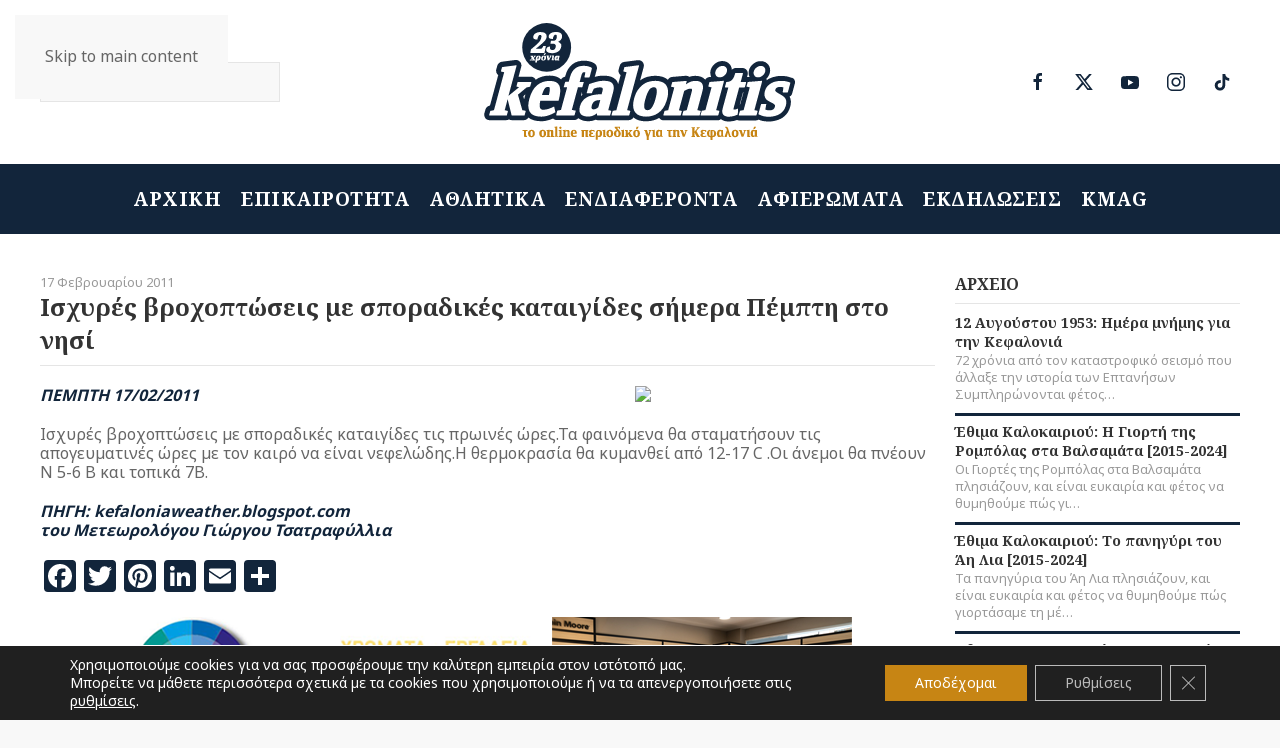

--- FILE ---
content_type: text/html; charset=UTF-8
request_url: https://kefalonitis.com/%CE%B1%CF%81%CF%87%CE%B5%CE%AF%CE%BF/%CE%B9%CF%83%CF%87%CF%85%CF%81%CE%AD%CF%82-%CE%B2%CF%81%CE%BF%CF%87%CE%BF%CF%80%CF%84%CF%8E%CF%83%CE%B5%CE%B9%CF%82-%CE%BC%CE%B5-%CF%83%CF%80%CE%BF%CF%81%CE%B1%CE%B4%CE%B9%CE%BA%CE%AD%CF%82-%CE%BA%CE%B1%CF%84%CE%B1%CE%B9%CE%B3%CE%AF%CE%B4%CE%B5%CF%82-%CF%83%CE%AE%CE%BC%CE%B5%CF%81%CE%B1-%CF%80%CE%AD%CE%BC%CF%80%CF%84%CE%B7-%CF%83%CF%84%CE%BF-%CE%BD%CE%B7%CF%83%CE%AF/
body_size: 17961
content:
<!DOCTYPE html><html lang="el"><head><meta charset="UTF-8"><meta name="viewport" content="width=device-width, initial-scale=1"><link rel="icon" href="/wp-content/uploads/2022/02/favicon.svg" sizes="any"><link rel="apple-touch-icon" href="/wp-content/uploads/2022/02/apple-touch-icon.svg"><meta name='robots' content='index, follow, max-image-preview:large, max-snippet:-1, max-video-preview:-1' /> <!-- Google tag (gtag.js) consent mode dataLayer added by Site Kit --> <script id="google_gtagjs-js-consent-mode-data-layer">window.dataLayer = window.dataLayer || [];function gtag(){dataLayer.push(arguments);}
gtag('consent', 'default', {"ad_personalization":"denied","ad_storage":"denied","ad_user_data":"denied","analytics_storage":"denied","functionality_storage":"denied","security_storage":"denied","personalization_storage":"denied","region":["AT","BE","BG","CH","CY","CZ","DE","DK","EE","ES","FI","FR","GB","GR","HR","HU","IE","IS","IT","LI","LT","LU","LV","MT","NL","NO","PL","PT","RO","SE","SI","SK"],"wait_for_update":500});
window._googlesitekitConsentCategoryMap = {"statistics":["analytics_storage"],"marketing":["ad_storage","ad_user_data","ad_personalization"],"functional":["functionality_storage","security_storage"],"preferences":["personalization_storage"]};
window._googlesitekitConsents = {"ad_personalization":"denied","ad_storage":"denied","ad_user_data":"denied","analytics_storage":"denied","functionality_storage":"denied","security_storage":"denied","personalization_storage":"denied","region":["AT","BE","BG","CH","CY","CZ","DE","DK","EE","ES","FI","FR","GB","GR","HR","HU","IE","IS","IT","LI","LT","LU","LV","MT","NL","NO","PL","PT","RO","SE","SI","SK"],"wait_for_update":500};</script> <!-- End Google tag (gtag.js) consent mode dataLayer added by Site Kit --> <!-- This site is optimized with the Yoast SEO plugin v26.7 - https://yoast.com/wordpress/plugins/seo/ --><link media="all" href="https://kefalonitis.com/wp-content/cache/autoptimize/css/autoptimize_b3d2ffdeb763779b3466c39d0b35e9b2.css" rel="stylesheet"><title>Ισχυρές βροχοπτώσεις με σποραδικές καταιγίδες σήμερα Πέμπτη στο νησί - KEFALONITIS - Το online περιοδικό για την Κεφαλονιά</title><link rel="canonical" href="https://kefalonitis.com/αρχείο/ισχυρές-βροχοπτώσεις-με-σποραδικές-καταιγίδες-σήμερα-πέμπτη-στο-νησί/" /><meta property="og:locale" content="el_GR" /><meta property="og:type" content="article" /><meta property="og:title" content="Ισχυρές βροχοπτώσεις με σποραδικές καταιγίδες σήμερα Πέμπτη στο νησί - KEFALONITIS - Το online περιοδικό για την Κεφαλονιά" /><meta property="og:description" content="ΠΕΜΠΤΗ 17/02/2011 Ισχυρές βροχοπτώσεις με σποραδικές καταιγίδες τις πρωινές ώρες.Τα φαινόμενα θα σταματήσουν τις απογευματινές ώρες με τον καιρό να είναι νεφελώδης.Η θερμοκρασία θα κυμανθεί από 12-17 C .Οι άνεμοι [&hellip;]" /><meta property="og:url" content="https://kefalonitis.com/αρχείο/ισχυρές-βροχοπτώσεις-με-σποραδικές-καταιγίδες-σήμερα-πέμπτη-στο-νησί/" /><meta property="og:site_name" content="KEFALONITIS - Το online περιοδικό για την Κεφαλονιά" /><meta property="article:published_time" content="2011-02-17T05:42:04+00:00" /><meta property="og:image" content="http://server.mykefalonia.com/kairos_trith_23-11-2010.jpg" /><meta name="author" content="kefalonitis" /><meta name="twitter:card" content="summary_large_image" /><meta name="twitter:label1" content="Συντάχθηκε από" /><meta name="twitter:data1" content="kefalonitis" /> <script type="application/ld+json" class="yoast-schema-graph">{"@context":"https://schema.org","@graph":[{"@type":"Article","@id":"https://kefalonitis.com/%ce%b1%cf%81%cf%87%ce%b5%ce%af%ce%bf/%ce%b9%cf%83%cf%87%cf%85%cf%81%ce%ad%cf%82-%ce%b2%cf%81%ce%bf%cf%87%ce%bf%cf%80%cf%84%cf%8e%cf%83%ce%b5%ce%b9%cf%82-%ce%bc%ce%b5-%cf%83%cf%80%ce%bf%cf%81%ce%b1%ce%b4%ce%b9%ce%ba%ce%ad%cf%82-%ce%ba%ce%b1%cf%84%ce%b1%ce%b9%ce%b3%ce%af%ce%b4%ce%b5%cf%82-%cf%83%ce%ae%ce%bc%ce%b5%cf%81%ce%b1-%cf%80%ce%ad%ce%bc%cf%80%cf%84%ce%b7-%cf%83%cf%84%ce%bf-%ce%bd%ce%b7%cf%83%ce%af/#article","isPartOf":{"@id":"https://kefalonitis.com/%ce%b1%cf%81%cf%87%ce%b5%ce%af%ce%bf/%ce%b9%cf%83%cf%87%cf%85%cf%81%ce%ad%cf%82-%ce%b2%cf%81%ce%bf%cf%87%ce%bf%cf%80%cf%84%cf%8e%cf%83%ce%b5%ce%b9%cf%82-%ce%bc%ce%b5-%cf%83%cf%80%ce%bf%cf%81%ce%b1%ce%b4%ce%b9%ce%ba%ce%ad%cf%82-%ce%ba%ce%b1%cf%84%ce%b1%ce%b9%ce%b3%ce%af%ce%b4%ce%b5%cf%82-%cf%83%ce%ae%ce%bc%ce%b5%cf%81%ce%b1-%cf%80%ce%ad%ce%bc%cf%80%cf%84%ce%b7-%cf%83%cf%84%ce%bf-%ce%bd%ce%b7%cf%83%ce%af/"},"author":{"name":"kefalonitis","@id":"https://kefalonitis.com/#/schema/person/72244f289fd5f1be0ae8cd869afd8132"},"headline":"Ισχυρές βροχοπτώσεις με σποραδικές καταιγίδες σήμερα Πέμπτη στο νησί","datePublished":"2011-02-17T05:42:04+00:00","mainEntityOfPage":{"@id":"https://kefalonitis.com/%ce%b1%cf%81%cf%87%ce%b5%ce%af%ce%bf/%ce%b9%cf%83%cf%87%cf%85%cf%81%ce%ad%cf%82-%ce%b2%cf%81%ce%bf%cf%87%ce%bf%cf%80%cf%84%cf%8e%cf%83%ce%b5%ce%b9%cf%82-%ce%bc%ce%b5-%cf%83%cf%80%ce%bf%cf%81%ce%b1%ce%b4%ce%b9%ce%ba%ce%ad%cf%82-%ce%ba%ce%b1%cf%84%ce%b1%ce%b9%ce%b3%ce%af%ce%b4%ce%b5%cf%82-%cf%83%ce%ae%ce%bc%ce%b5%cf%81%ce%b1-%cf%80%ce%ad%ce%bc%cf%80%cf%84%ce%b7-%cf%83%cf%84%ce%bf-%ce%bd%ce%b7%cf%83%ce%af/"},"wordCount":6,"image":{"@id":"https://kefalonitis.com/%ce%b1%cf%81%cf%87%ce%b5%ce%af%ce%bf/%ce%b9%cf%83%cf%87%cf%85%cf%81%ce%ad%cf%82-%ce%b2%cf%81%ce%bf%cf%87%ce%bf%cf%80%cf%84%cf%8e%cf%83%ce%b5%ce%b9%cf%82-%ce%bc%ce%b5-%cf%83%cf%80%ce%bf%cf%81%ce%b1%ce%b4%ce%b9%ce%ba%ce%ad%cf%82-%ce%ba%ce%b1%cf%84%ce%b1%ce%b9%ce%b3%ce%af%ce%b4%ce%b5%cf%82-%cf%83%ce%ae%ce%bc%ce%b5%cf%81%ce%b1-%cf%80%ce%ad%ce%bc%cf%80%cf%84%ce%b7-%cf%83%cf%84%ce%bf-%ce%bd%ce%b7%cf%83%ce%af/#primaryimage"},"thumbnailUrl":"http://server.mykefalonia.com/kairos_trith_23-11-2010.jpg","articleSection":["ΑΡΧΕΙΟ"],"inLanguage":"el"},{"@type":"WebPage","@id":"https://kefalonitis.com/%ce%b1%cf%81%cf%87%ce%b5%ce%af%ce%bf/%ce%b9%cf%83%cf%87%cf%85%cf%81%ce%ad%cf%82-%ce%b2%cf%81%ce%bf%cf%87%ce%bf%cf%80%cf%84%cf%8e%cf%83%ce%b5%ce%b9%cf%82-%ce%bc%ce%b5-%cf%83%cf%80%ce%bf%cf%81%ce%b1%ce%b4%ce%b9%ce%ba%ce%ad%cf%82-%ce%ba%ce%b1%cf%84%ce%b1%ce%b9%ce%b3%ce%af%ce%b4%ce%b5%cf%82-%cf%83%ce%ae%ce%bc%ce%b5%cf%81%ce%b1-%cf%80%ce%ad%ce%bc%cf%80%cf%84%ce%b7-%cf%83%cf%84%ce%bf-%ce%bd%ce%b7%cf%83%ce%af/","url":"https://kefalonitis.com/%ce%b1%cf%81%cf%87%ce%b5%ce%af%ce%bf/%ce%b9%cf%83%cf%87%cf%85%cf%81%ce%ad%cf%82-%ce%b2%cf%81%ce%bf%cf%87%ce%bf%cf%80%cf%84%cf%8e%cf%83%ce%b5%ce%b9%cf%82-%ce%bc%ce%b5-%cf%83%cf%80%ce%bf%cf%81%ce%b1%ce%b4%ce%b9%ce%ba%ce%ad%cf%82-%ce%ba%ce%b1%cf%84%ce%b1%ce%b9%ce%b3%ce%af%ce%b4%ce%b5%cf%82-%cf%83%ce%ae%ce%bc%ce%b5%cf%81%ce%b1-%cf%80%ce%ad%ce%bc%cf%80%cf%84%ce%b7-%cf%83%cf%84%ce%bf-%ce%bd%ce%b7%cf%83%ce%af/","name":"Ισχυρές βροχοπτώσεις με σποραδικές καταιγίδες σήμερα Πέμπτη στο νησί - KEFALONITIS - Το online περιοδικό για την Κεφαλονιά","isPartOf":{"@id":"https://kefalonitis.com/#website"},"primaryImageOfPage":{"@id":"https://kefalonitis.com/%ce%b1%cf%81%cf%87%ce%b5%ce%af%ce%bf/%ce%b9%cf%83%cf%87%cf%85%cf%81%ce%ad%cf%82-%ce%b2%cf%81%ce%bf%cf%87%ce%bf%cf%80%cf%84%cf%8e%cf%83%ce%b5%ce%b9%cf%82-%ce%bc%ce%b5-%cf%83%cf%80%ce%bf%cf%81%ce%b1%ce%b4%ce%b9%ce%ba%ce%ad%cf%82-%ce%ba%ce%b1%cf%84%ce%b1%ce%b9%ce%b3%ce%af%ce%b4%ce%b5%cf%82-%cf%83%ce%ae%ce%bc%ce%b5%cf%81%ce%b1-%cf%80%ce%ad%ce%bc%cf%80%cf%84%ce%b7-%cf%83%cf%84%ce%bf-%ce%bd%ce%b7%cf%83%ce%af/#primaryimage"},"image":{"@id":"https://kefalonitis.com/%ce%b1%cf%81%cf%87%ce%b5%ce%af%ce%bf/%ce%b9%cf%83%cf%87%cf%85%cf%81%ce%ad%cf%82-%ce%b2%cf%81%ce%bf%cf%87%ce%bf%cf%80%cf%84%cf%8e%cf%83%ce%b5%ce%b9%cf%82-%ce%bc%ce%b5-%cf%83%cf%80%ce%bf%cf%81%ce%b1%ce%b4%ce%b9%ce%ba%ce%ad%cf%82-%ce%ba%ce%b1%cf%84%ce%b1%ce%b9%ce%b3%ce%af%ce%b4%ce%b5%cf%82-%cf%83%ce%ae%ce%bc%ce%b5%cf%81%ce%b1-%cf%80%ce%ad%ce%bc%cf%80%cf%84%ce%b7-%cf%83%cf%84%ce%bf-%ce%bd%ce%b7%cf%83%ce%af/#primaryimage"},"thumbnailUrl":"http://server.mykefalonia.com/kairos_trith_23-11-2010.jpg","datePublished":"2011-02-17T05:42:04+00:00","author":{"@id":"https://kefalonitis.com/#/schema/person/72244f289fd5f1be0ae8cd869afd8132"},"breadcrumb":{"@id":"https://kefalonitis.com/%ce%b1%cf%81%cf%87%ce%b5%ce%af%ce%bf/%ce%b9%cf%83%cf%87%cf%85%cf%81%ce%ad%cf%82-%ce%b2%cf%81%ce%bf%cf%87%ce%bf%cf%80%cf%84%cf%8e%cf%83%ce%b5%ce%b9%cf%82-%ce%bc%ce%b5-%cf%83%cf%80%ce%bf%cf%81%ce%b1%ce%b4%ce%b9%ce%ba%ce%ad%cf%82-%ce%ba%ce%b1%cf%84%ce%b1%ce%b9%ce%b3%ce%af%ce%b4%ce%b5%cf%82-%cf%83%ce%ae%ce%bc%ce%b5%cf%81%ce%b1-%cf%80%ce%ad%ce%bc%cf%80%cf%84%ce%b7-%cf%83%cf%84%ce%bf-%ce%bd%ce%b7%cf%83%ce%af/#breadcrumb"},"inLanguage":"el","potentialAction":[{"@type":"ReadAction","target":["https://kefalonitis.com/%ce%b1%cf%81%cf%87%ce%b5%ce%af%ce%bf/%ce%b9%cf%83%cf%87%cf%85%cf%81%ce%ad%cf%82-%ce%b2%cf%81%ce%bf%cf%87%ce%bf%cf%80%cf%84%cf%8e%cf%83%ce%b5%ce%b9%cf%82-%ce%bc%ce%b5-%cf%83%cf%80%ce%bf%cf%81%ce%b1%ce%b4%ce%b9%ce%ba%ce%ad%cf%82-%ce%ba%ce%b1%cf%84%ce%b1%ce%b9%ce%b3%ce%af%ce%b4%ce%b5%cf%82-%cf%83%ce%ae%ce%bc%ce%b5%cf%81%ce%b1-%cf%80%ce%ad%ce%bc%cf%80%cf%84%ce%b7-%cf%83%cf%84%ce%bf-%ce%bd%ce%b7%cf%83%ce%af/"]}]},{"@type":"ImageObject","inLanguage":"el","@id":"https://kefalonitis.com/%ce%b1%cf%81%cf%87%ce%b5%ce%af%ce%bf/%ce%b9%cf%83%cf%87%cf%85%cf%81%ce%ad%cf%82-%ce%b2%cf%81%ce%bf%cf%87%ce%bf%cf%80%cf%84%cf%8e%cf%83%ce%b5%ce%b9%cf%82-%ce%bc%ce%b5-%cf%83%cf%80%ce%bf%cf%81%ce%b1%ce%b4%ce%b9%ce%ba%ce%ad%cf%82-%ce%ba%ce%b1%cf%84%ce%b1%ce%b9%ce%b3%ce%af%ce%b4%ce%b5%cf%82-%cf%83%ce%ae%ce%bc%ce%b5%cf%81%ce%b1-%cf%80%ce%ad%ce%bc%cf%80%cf%84%ce%b7-%cf%83%cf%84%ce%bf-%ce%bd%ce%b7%cf%83%ce%af/#primaryimage","url":"http://server.mykefalonia.com/kairos_trith_23-11-2010.jpg","contentUrl":"http://server.mykefalonia.com/kairos_trith_23-11-2010.jpg"},{"@type":"BreadcrumbList","@id":"https://kefalonitis.com/%ce%b1%cf%81%cf%87%ce%b5%ce%af%ce%bf/%ce%b9%cf%83%cf%87%cf%85%cf%81%ce%ad%cf%82-%ce%b2%cf%81%ce%bf%cf%87%ce%bf%cf%80%cf%84%cf%8e%cf%83%ce%b5%ce%b9%cf%82-%ce%bc%ce%b5-%cf%83%cf%80%ce%bf%cf%81%ce%b1%ce%b4%ce%b9%ce%ba%ce%ad%cf%82-%ce%ba%ce%b1%cf%84%ce%b1%ce%b9%ce%b3%ce%af%ce%b4%ce%b5%cf%82-%cf%83%ce%ae%ce%bc%ce%b5%cf%81%ce%b1-%cf%80%ce%ad%ce%bc%cf%80%cf%84%ce%b7-%cf%83%cf%84%ce%bf-%ce%bd%ce%b7%cf%83%ce%af/#breadcrumb","itemListElement":[{"@type":"ListItem","position":1,"name":"Αρχική","item":"https://kefalonitis.com/"},{"@type":"ListItem","position":2,"name":"Ισχυρές βροχοπτώσεις με σποραδικές καταιγίδες σήμερα Πέμπτη στο νησί"}]},{"@type":"WebSite","@id":"https://kefalonitis.com/#website","url":"https://kefalonitis.com/","name":"KEFALONITIS - Το online περιοδικό για την Κεφαλονιά","description":"Το online περιοδικό για την Κεφαλονιά","potentialAction":[{"@type":"SearchAction","target":{"@type":"EntryPoint","urlTemplate":"https://kefalonitis.com/?s={search_term_string}"},"query-input":{"@type":"PropertyValueSpecification","valueRequired":true,"valueName":"search_term_string"}}],"inLanguage":"el"},{"@type":"Person","@id":"https://kefalonitis.com/#/schema/person/72244f289fd5f1be0ae8cd869afd8132","name":"kefalonitis","url":"https://kefalonitis.com/author/infokefalonitis-com/"}]}</script> <!-- / Yoast SEO plugin. --><link rel='dns-prefetch' href='//static.addtoany.com' /><link rel='dns-prefetch' href='//www.googletagmanager.com' /><link rel="alternate" type="application/rss+xml" title="Ροή RSS &raquo; KEFALONITIS - Το online περιοδικό για την Κεφαλονιά" href="https://kefalonitis.com/feed/" /><link rel="alternate" type="application/rss+xml" title="Ροή Σχολίων &raquo; KEFALONITIS - Το online περιοδικό για την Κεφαλονιά" href="https://kefalonitis.com/comments/feed/" /><link rel="alternate" type="text/calendar" title="KEFALONITIS - Το online περιοδικό για την Κεφαλονιά &raquo; iCal Τροφοδοσία" href="https://kefalonitis.com/events/?ical=1" /><link rel="alternate" title="oEmbed (JSON)" type="application/json+oembed" href="https://kefalonitis.com/wp-json/oembed/1.0/embed?url=https%3A%2F%2Fkefalonitis.com%2F%25ce%25b1%25cf%2581%25cf%2587%25ce%25b5%25ce%25af%25ce%25bf%2F%25ce%25b9%25cf%2583%25cf%2587%25cf%2585%25cf%2581%25ce%25ad%25cf%2582-%25ce%25b2%25cf%2581%25ce%25bf%25cf%2587%25ce%25bf%25cf%2580%25cf%2584%25cf%258e%25cf%2583%25ce%25b5%25ce%25b9%25cf%2582-%25ce%25bc%25ce%25b5-%25cf%2583%25cf%2580%25ce%25bf%25cf%2581%25ce%25b1%25ce%25b4%25ce%25b9%25ce%25ba%25ce%25ad%25cf%2582-%25ce%25ba%25ce%25b1%25cf%2584%25ce%25b1%25ce%25b9%25ce%25b3%25ce%25af%25ce%25b4%25ce%25b5%25cf%2582-%25cf%2583%25ce%25ae%25ce%25bc%25ce%25b5%25cf%2581%25ce%25b1-%25cf%2580%25ce%25ad%25ce%25bc%25cf%2580%25cf%2584%25ce%25b7-%25cf%2583%25cf%2584%25ce%25bf-%25ce%25bd%25ce%25b7%25cf%2583%25ce%25af%2F" /><link rel="alternate" title="oEmbed (XML)" type="text/xml+oembed" href="https://kefalonitis.com/wp-json/oembed/1.0/embed?url=https%3A%2F%2Fkefalonitis.com%2F%25ce%25b1%25cf%2581%25cf%2587%25ce%25b5%25ce%25af%25ce%25bf%2F%25ce%25b9%25cf%2583%25cf%2587%25cf%2585%25cf%2581%25ce%25ad%25cf%2582-%25ce%25b2%25cf%2581%25ce%25bf%25cf%2587%25ce%25bf%25cf%2580%25cf%2584%25cf%258e%25cf%2583%25ce%25b5%25ce%25b9%25cf%2582-%25ce%25bc%25ce%25b5-%25cf%2583%25cf%2580%25ce%25bf%25cf%2581%25ce%25b1%25ce%25b4%25ce%25b9%25ce%25ba%25ce%25ad%25cf%2582-%25ce%25ba%25ce%25b1%25cf%2584%25ce%25b1%25ce%25b9%25ce%25b3%25ce%25af%25ce%25b4%25ce%25b5%25cf%2582-%25cf%2583%25ce%25ae%25ce%25bc%25ce%25b5%25cf%2581%25ce%25b1-%25cf%2580%25ce%25ad%25ce%25bc%25cf%2580%25cf%2584%25ce%25b7-%25cf%2583%25cf%2584%25ce%25bf-%25ce%25bd%25ce%25b7%25cf%2583%25ce%25af%2F&#038;format=xml" /> <!-- kefalonitis.com is managing ads with Advanced Ads 2.0.16 – https://wpadvancedads.com/ --><!--noptimize--><script id="kefalonitis-ready">
			window.advanced_ads_ready=function(e,a){a=a||"complete";var d=function(e){return"interactive"===a?"loading"!==e:"complete"===e};d(document.readyState)?e():document.addEventListener("readystatechange",(function(a){d(a.target.readyState)&&e()}),{once:"interactive"===a})},window.advanced_ads_ready_queue=window.advanced_ads_ready_queue||[];		</script>
		<!--/noptimize--> <script id="addtoany-core-js-before">window.a2a_config=window.a2a_config||{};a2a_config.callbacks=[];a2a_config.overlays=[];a2a_config.templates={};a2a_localize = {
	Share: "Μοιραστείτε",
	Save: "Αποθήκευση",
	Subscribe: "Εγγραφείτε",
	Email: "Email",
	Bookmark: "Προσθήκη στα Αγαπημένα",
	ShowAll: "Προβολή όλων",
	ShowLess: "Προβολή λιγότερων",
	FindServices: "Αναζήτηση υπηρεσίας(ιών)",
	FindAnyServiceToAddTo: "Άμεση προσθήκη κάθε υπηρεσίας",
	PoweredBy: "Powered by",
	ShareViaEmail: "Μοιραστείτε μέσω e-mail",
	SubscribeViaEmail: "Εγγραφείτε μέσω e-mail",
	BookmarkInYourBrowser: "Προσθήκη στα Αγαπημένα μέσα από τον σελιδοδείκτη σας",
	BookmarkInstructions: "Πατήστε Ctrl+D or \u2318+D για να προσθέσετε τη σελίδα στα Αγαπημένα σας",
	AddToYourFavorites: "Προσθήκη στα Αγαπημένα",
	SendFromWebOrProgram: "Αποστολή από οποιοδήποτε e-mail διεύθυνση ή e-mail πρόγραμμα",
	EmailProgram: "E-mail πρόγραμμα",
	More: "Περισσότερα &#8230;",
	ThanksForSharing: "Ευχαριστώ για την κοινοποίηση!",
	ThanksForFollowing: "Ευχαριστώ που με ακολουθείτε!"
};

a2a_config.icon_color="#12253b,#ffffff";

//# sourceURL=addtoany-core-js-before</script> <script defer src="https://static.addtoany.com/menu/page.js" id="addtoany-core-js"></script> <script src="https://kefalonitis.com/wp-includes/js/jquery/jquery.min.js" id="jquery-core-js"></script> <script src="https://kefalonitis.com/wp-includes/js/jquery/jquery-migrate.min.js" id="jquery-migrate-js"></script> <script id="3d-flip-book-client-locale-loader-js-extra">var FB3D_CLIENT_LOCALE = {"ajaxurl":"https://kefalonitis.com/wp-admin/admin-ajax.php","dictionary":{"Table of contents":"Table of contents","Close":"Close","Bookmarks":"Bookmarks","Thumbnails":"Thumbnails","Search":"Search","Share":"Share","Facebook":"Facebook","Twitter":"Twitter","Email":"Email","Play":"Play","Previous page":"Previous page","Next page":"Next page","Zoom in":"Zoom in","Zoom out":"Zoom out","Fit view":"Fit view","Auto play":"Auto play","Full screen":"Full screen","More":"More","Smart pan":"Smart pan","Single page":"Single page","Sounds":"Sounds","Stats":"Stats","Print":"Print","Download":"Download","Goto first page":"Goto first page","Goto last page":"Goto last page"},"images":"https://kefalonitis.com/wp-content/plugins/interactive-3d-flipbook-powered-physics-engine/assets/images/","jsData":{"urls":[],"posts":{"ids_mis":[],"ids":[]},"pages":[],"firstPages":[],"bookCtrlProps":[],"bookTemplates":[]},"key":"3d-flip-book","pdfJS":{"pdfJsLib":"https://kefalonitis.com/wp-content/plugins/interactive-3d-flipbook-powered-physics-engine/assets/js/pdf.min.js?ver=4.3.136","pdfJsWorker":"https://kefalonitis.com/wp-content/plugins/interactive-3d-flipbook-powered-physics-engine/assets/js/pdf.worker.js?ver=4.3.136","stablePdfJsLib":"https://kefalonitis.com/wp-content/plugins/interactive-3d-flipbook-powered-physics-engine/assets/js/stable/pdf.min.js?ver=2.5.207","stablePdfJsWorker":"https://kefalonitis.com/wp-content/plugins/interactive-3d-flipbook-powered-physics-engine/assets/js/stable/pdf.worker.js?ver=2.5.207","pdfJsCMapUrl":"https://kefalonitis.com/wp-content/plugins/interactive-3d-flipbook-powered-physics-engine/assets/cmaps/"},"cacheurl":"https://kefalonitis.com/wp-content/uploads/3d-flip-book/cache/","pluginsurl":"https://kefalonitis.com/wp-content/plugins/","pluginurl":"https://kefalonitis.com/wp-content/plugins/interactive-3d-flipbook-powered-physics-engine/","thumbnailSize":{"width":"150","height":"150"},"version":"1.16.17"};
//# sourceURL=3d-flip-book-client-locale-loader-js-extra</script> <!-- Google tag (gtag.js) snippet added by Site Kit --> <!-- Google Analytics snippet added by Site Kit --> <script src="https://www.googletagmanager.com/gtag/js?id=G-YPJ0PNM5M1" id="google_gtagjs-js" async></script> <script id="google_gtagjs-js-after">window.dataLayer = window.dataLayer || [];function gtag(){dataLayer.push(arguments);}
gtag("set","linker",{"domains":["kefalonitis.com"]});
gtag("js", new Date());
gtag("set", "developer_id.dZTNiMT", true);
gtag("config", "G-YPJ0PNM5M1");
//# sourceURL=google_gtagjs-js-after</script> <link rel="https://api.w.org/" href="https://kefalonitis.com/wp-json/" /><link rel="alternate" title="JSON" type="application/json" href="https://kefalonitis.com/wp-json/wp/v2/posts/10125" /><link rel="EditURI" type="application/rsd+xml" title="RSD" href="https://kefalonitis.com/xmlrpc.php?rsd" /><meta name="generator" content="WordPress 6.9" /><link rel='shortlink' href='https://kefalonitis.com/?p=10125' /><meta name="generator" content="Site Kit by Google 1.170.0" /><meta name="tec-api-version" content="v1"><meta name="tec-api-origin" content="https://kefalonitis.com"><link rel="alternate" href="https://kefalonitis.com/wp-json/tribe/events/v1/" /><script src="https://kefalonitis.com/wp-content/themes/yootheme/vendor/assets/uikit/dist/js/uikit.min.js?ver=4.5.20"></script> <script src="https://kefalonitis.com/wp-content/themes/yootheme/vendor/assets/uikit/dist/js/uikit-icons.min.js?ver=4.5.20"></script> <script src="https://kefalonitis.com/wp-content/themes/yootheme/js/theme.js?ver=4.5.20"></script> <script>window.yootheme ||= {}; var $theme = yootheme.theme = {"i18n":{"close":{"label":"\u039a\u03bb\u03b5\u03af\u03c3\u03b9\u03bc\u03bf","0":"yootheme"},"totop":{"label":"Back to top","0":"yootheme"},"marker":{"label":"Open","0":"yootheme"},"navbarToggleIcon":{"label":"\u0386\u03bd\u03bf\u03b9\u03b3\u03bc\u03b1 \u03bc\u03b5\u03bd\u03bf\u03cd","0":"yootheme"},"paginationPrevious":{"label":"\u03a0\u03c1\u03bf\u03b7\u03b3\u03bf\u03cd\u03bc\u03b5\u03bd\u03b7 \u03c3\u03b5\u03bb\u03af\u03b4\u03b1","0":"yootheme"},"paginationNext":{"label":"\u0395\u03c0\u03cc\u03bc\u03b5\u03bd\u03b7 \u03c3\u03b5\u03bb\u03af\u03b4\u03b1","0":"yootheme"},"searchIcon":{"toggle":"Open Search","submit":"Submit Search"},"slider":{"next":"Next slide","previous":"Previous slide","slideX":"Slide %s","slideLabel":"%s of %s"},"slideshow":{"next":"Next slide","previous":"Previous slide","slideX":"Slide %s","slideLabel":"%s of %s"},"lightboxPanel":{"next":"Next slide","previous":"Previous slide","slideLabel":"%s of %s","close":"Close"}}};</script> <script src="https://kefalonitis.com/wp-content/themes/yootheme-KEFALONITIS/js/custom.js?ver=4.5.20"></script> </head><body class="wp-singular post-template-default single single-post postid-10125 single-format-standard wp-theme-yootheme wp-child-theme-yootheme-KEFALONITIS tribe-no-js"><div class="uk-hidden-visually uk-notification uk-notification-top-left uk-width-auto"><div class="uk-notification-message"> <a href="#tm-main" class="uk-link-reset">Skip to main content</a></div></div><div class="tm-page"><header class="tm-header-mobile uk-hidden@m"><div uk-sticky cls-active="uk-navbar-sticky" sel-target=".uk-navbar-container"><div class="uk-navbar-container"><div class="uk-container uk-container-expand"><nav class="uk-navbar" uk-navbar="{&quot;align&quot;:&quot;left&quot;,&quot;container&quot;:&quot;.tm-header-mobile &gt; [uk-sticky]&quot;,&quot;boundary&quot;:&quot;.tm-header-mobile .uk-navbar-container&quot;}"><div class="uk-navbar-center"> <a href="https://kefalonitis.com/" aria-label="Back to home" class="uk-logo uk-navbar-item"> <img alt="KEFALONITIS Το online περιοδικό για την Κεφαλονιά" loading="eager" width="180" height="70" src="/wp-content/uploads/2022/02/logo-inverse.svg"></a></div><div class="uk-navbar-right"> <a uk-toggle href="#tm-dialog-mobile" class="uk-navbar-toggle"><div uk-navbar-toggle-icon></div> </a></div></nav></div></div></div><div id="tm-dialog-mobile" class="uk-modal uk-modal-full" uk-modal><div class="uk-modal-dialog uk-flex"> <button class="uk-modal-close-full uk-close-large" type="button" uk-close uk-toggle="cls: uk-modal-close-full uk-close-large uk-modal-close-default; mode: media; media: @s"></button><div class="uk-modal-body uk-padding-large uk-margin-auto uk-flex uk-flex-column uk-box-sizing-content uk-width-auto@s" uk-height-viewport uk-toggle="{&quot;cls&quot;:&quot;uk-padding-large&quot;,&quot;mode&quot;:&quot;media&quot;,&quot;media&quot;:&quot;@s&quot;}"><div class="uk-margin-auto-vertical uk-text-center"><div class="uk-grid uk-child-width-1-1" uk-grid><div><div class="uk-panel widget widget_nav_menu" id="nav_menu-3"><ul class="uk-nav uk-nav-primary uk-nav- uk-nav-center"><li class="menu-item menu-item-type-post_type menu-item-object-page menu-item-home"><a href="https://kefalonitis.com/">ΑΡΧΙΚΗ</a></li><li class="menu-item menu-item-type-taxonomy menu-item-object-category"><a href="https://kefalonitis.com/%ce%b5%cf%80%ce%b9%ce%ba%ce%b1%ce%b9%cf%81%cf%8c%cf%84%ce%b7%cf%84%ce%b1/">ΕΠΙΚΑΙΡΟΤΗΤΑ</a></li><li class="menu-item menu-item-type-taxonomy menu-item-object-category"><a href="https://kefalonitis.com/%ce%b1%ce%b8%ce%bb%ce%b7%cf%84%ce%b9%ce%ba%ce%ac/">ΑΘΛΗΤΙΚΑ</a></li><li class="menu-item menu-item-type-taxonomy menu-item-object-category"><a href="https://kefalonitis.com/%ce%b5%ce%bd%ce%b4%ce%b9%ce%b1%cf%86%ce%ad%cf%81%ce%bf%ce%bd%cf%84%ce%b1/">ΕΝΔΙΑΦΕΡΟΝΤΑ</a></li><li class="menu-item menu-item-type-taxonomy menu-item-object-category"><a href="https://kefalonitis.com/%ce%b1%cf%86%ce%b9%ce%b5%cf%81%cf%8e%ce%bc%ce%b1%cf%84%ce%b1/">ΑΦΙΕΡΩΜΑΤΑ</a></li><li class="menu-item menu-item-type-taxonomy menu-item-object-category"><a href="https://kefalonitis.com/%ce%b5%ce%ba%ce%b4%ce%b7%ce%bb%cf%8e%cf%83%ce%b5%ce%b9%cf%82/">ΕΚΔΗΛΩΣΕΙΣ</a></li><li class="menu-item menu-item-type-post_type menu-item-object-page"><a href="https://kefalonitis.com/kmag/">KMAG</a></li></ul></div></div><div><div class="uk-panel widget widget_custom_html" id="custom_html-2"><div class="textwidget custom-html-widget"><a href="https://kefalonitis.com" class="uk-logo"><img class="uk-margin-auto" alt="KEFALONITIS Το online περιοδικό για την Κεφαλονιά" width="240" src="/wp-content/uploads/2022/02/logo-inverse.svg"><img class="uk-logo-inverse uk-margin-auto" alt="KEFALONITIS Το online περιοδικό για την Κεφαλονιά" width="240" src="/wp-content/uploads/2022/02/logo-inverse.svg"></a></div></div></div><div><div class="uk-panel widget widget_search" id="search-5"><form id="search-0" action="https://kefalonitis.com/" method="get" role="search" class="uk-search uk-search-default uk-width-1-1"><span uk-search-icon></span><input name="s" placeholder="Αναζήτηση" required aria-label="Αναζήτηση" type="search" class="uk-search-input"></form></div></div><div><div class="uk-panel"><ul class="uk-flex-inline uk-flex-middle uk-flex-nowrap uk-grid-small" uk-grid><li><a href="https://www.facebook.com/kefalonitiscom/" class="uk-preserve-width uk-icon-button" rel="noreferrer" target="_blank"><span uk-icon="icon: facebook;"></span></a></li><li><a href="https://twitter.com/kefalonitis" class="uk-preserve-width uk-icon-button" rel="noreferrer" target="_blank"><span uk-icon="icon: twitter;"></span></a></li><li><a href="https://www.youtube.com/user/mykefalonia" class="uk-preserve-width uk-icon-button" rel="noreferrer" target="_blank"><span uk-icon="icon: youtube;"></span></a></li><li><a href="https://www.instagram.com/kefalonitis/" class="uk-preserve-width uk-icon-button" rel="noreferrer" target="_blank"><span uk-icon="icon: instagram;"></span></a></li></ul></div></div></div></div></div></div></div></header><header class="tm-header uk-visible@m"><div class="tm-headerbar-default tm-headerbar tm-headerbar-top"><div class="uk-container uk-container-large"><div class="uk-position-relative uk-flex uk-flex-center uk-flex-middle"><div class="uk-position-center-left uk-position-z-index-high"><div class="uk-panel widget widget_search" id="search-8"><form id="search-1" action="https://kefalonitis.com/" method="get" role="search" class="uk-search uk-search-navbar"><span uk-search-icon></span><input name="s" placeholder="Αναζήτηση" required aria-label="Αναζήτηση" type="search" class="uk-search-input"></form></div></div> <a href="https://kefalonitis.com/" aria-label="Back to home" class="uk-logo"> <img alt="KEFALONITIS Το online περιοδικό για την Κεφαλονιά" loading="eager" width="320" height="124" src="/wp-content/uploads/2022/02/logo.svg"><img class="uk-logo-inverse" alt="KEFALONITIS Το online περιοδικό για την Κεφαλονιά" loading="eager" width="320" height="124" src="/wp-content/uploads/2022/02/logo-inverse.svg"></a><div class="uk-position-center-right uk-position-z-index-high"><div class="uk-panel"><ul class="uk-flex-inline uk-flex-middle uk-flex-nowrap uk-grid-small" uk-grid><li><a href="https://www.facebook.com/kefalonitiscom/" class="uk-preserve-width uk-icon-button" rel="noreferrer" target="_blank"><span uk-icon="icon: facebook;"></span></a></li><li><a href="https://x.com/kefalonitismag" class="uk-preserve-width uk-icon-button" rel="noreferrer" target="_blank"><span uk-icon="icon: x;"></span></a></li><li><a href="https://www.youtube.com/user/mykefalonia" class="uk-preserve-width uk-icon-button" rel="noreferrer" target="_blank"><span uk-icon="icon: youtube;"></span></a></li><li><a href="https://www.instagram.com/kefalonitis/" class="uk-preserve-width uk-icon-button" rel="noreferrer" target="_blank"><span uk-icon="icon: instagram;"></span></a></li><li><a href="https://www.tiktok.com/@kefalonitismagazine" class="uk-preserve-width uk-icon-button" rel="noreferrer" target="_blank"><span uk-icon="icon: tiktok;"></span></a></li></ul></div></div></div></div></div><div uk-sticky media="@m" cls-active="uk-navbar-sticky" sel-target=".uk-navbar-container"><div class="uk-navbar-container"><div class="uk-container uk-container-large"><nav class="uk-navbar" uk-navbar="{&quot;align&quot;:&quot;left&quot;,&quot;container&quot;:&quot;.tm-header &gt; [uk-sticky]&quot;,&quot;boundary&quot;:&quot;.tm-header .uk-navbar-container&quot;}"><div class="uk-navbar-center"><ul class="uk-navbar-nav"><li class="menu-item menu-item-type-post_type menu-item-object-page menu-item-home"><a href="https://kefalonitis.com/">ΑΡΧΙΚΗ</a></li><li class="menu-item menu-item-type-taxonomy menu-item-object-category"><a href="https://kefalonitis.com/%ce%b5%cf%80%ce%b9%ce%ba%ce%b1%ce%b9%cf%81%cf%8c%cf%84%ce%b7%cf%84%ce%b1/">ΕΠΙΚΑΙΡΟΤΗΤΑ</a></li><li class="menu-item menu-item-type-taxonomy menu-item-object-category"><a href="https://kefalonitis.com/%ce%b1%ce%b8%ce%bb%ce%b7%cf%84%ce%b9%ce%ba%ce%ac/">ΑΘΛΗΤΙΚΑ</a></li><li class="menu-item menu-item-type-taxonomy menu-item-object-category"><a href="https://kefalonitis.com/%ce%b5%ce%bd%ce%b4%ce%b9%ce%b1%cf%86%ce%ad%cf%81%ce%bf%ce%bd%cf%84%ce%b1/">ΕΝΔΙΑΦΕΡΟΝΤΑ</a></li><li class="menu-item menu-item-type-taxonomy menu-item-object-category"><a href="https://kefalonitis.com/%ce%b1%cf%86%ce%b9%ce%b5%cf%81%cf%8e%ce%bc%ce%b1%cf%84%ce%b1/">ΑΦΙΕΡΩΜΑΤΑ</a></li><li class="menu-item menu-item-type-taxonomy menu-item-object-category"><a href="https://kefalonitis.com/%ce%b5%ce%ba%ce%b4%ce%b7%ce%bb%cf%8e%cf%83%ce%b5%ce%b9%cf%82/">ΕΚΔΗΛΩΣΕΙΣ</a></li><li class="menu-item menu-item-type-post_type menu-item-object-page"><a href="https://kefalonitis.com/kmag/">KMAG</a></li></ul></div></nav></div></div></div></header><main id="tm-main" > <!-- Builder #template-tad9Qaxk --><div class="uk-section-default uk-section uk-section-small"><div class="uk-container uk-container-large"><div class="uk-grid tm-grid-expand uk-grid-margin" uk-grid><div class="uk-width-3-4@m"><div class="uk-panel uk-text-meta uk-margin-remove-vertical">17 Φεβρουαρίου 2011</div><h1 class="uk-h3 uk-heading-divider uk-margin-remove-vertical"> Ισχυρές βροχοπτώσεις με σποραδικές καταιγίδες σήμερα Πέμπτη στο νησί</h1><div class="uk-panel uk-margin"><p><img decoding="async" align=right width=300 src="http://server.mykefalonia.com/kairos_trith_23-11-2010.jpg" /><em><strong>ΠΕΜΠΤΗ 17/02/2011</strong></em></p><p>Ισχυρές βροχοπτώσεις με σποραδικές καταιγίδες τις πρωινές ώρες.Τα φαινόμενα θα σταματήσουν τις απογευματινές ώρες με τον καιρό να είναι νεφελώδης.Η θερμοκρασία θα κυμανθεί από 12-17 C .Οι άνεμοι θα πνέουν Ν 5-6 Β και  τοπικά 7Β.</p><p><strong><em>ΠΗΓΗ: kefaloniaweather.blogspot.com<br /> του Μετεωρολόγου Γιώργου Τσατραφύλλια</em></strong></p></div><div><div class="addtoany_shortcode"><div class="a2a_kit a2a_kit_size_32 addtoany_list" data-a2a-url="https://kefalonitis.com/%ce%b1%cf%81%cf%87%ce%b5%ce%af%ce%bf/%ce%b9%cf%83%cf%87%cf%85%cf%81%ce%ad%cf%82-%ce%b2%cf%81%ce%bf%cf%87%ce%bf%cf%80%cf%84%cf%8e%cf%83%ce%b5%ce%b9%cf%82-%ce%bc%ce%b5-%cf%83%cf%80%ce%bf%cf%81%ce%b1%ce%b4%ce%b9%ce%ba%ce%ad%cf%82-%ce%ba%ce%b1%cf%84%ce%b1%ce%b9%ce%b3%ce%af%ce%b4%ce%b5%cf%82-%cf%83%ce%ae%ce%bc%ce%b5%cf%81%ce%b1-%cf%80%ce%ad%ce%bc%cf%80%cf%84%ce%b7-%cf%83%cf%84%ce%bf-%ce%bd%ce%b7%cf%83%ce%af/" data-a2a-title="Ισχυρές βροχοπτώσεις με σποραδικές καταιγίδες σήμερα Πέμπτη στο νησί"><a class="a2a_button_facebook" href="https://www.addtoany.com/add_to/facebook?linkurl=https%3A%2F%2Fkefalonitis.com%2F%25ce%25b1%25cf%2581%25cf%2587%25ce%25b5%25ce%25af%25ce%25bf%2F%25ce%25b9%25cf%2583%25cf%2587%25cf%2585%25cf%2581%25ce%25ad%25cf%2582-%25ce%25b2%25cf%2581%25ce%25bf%25cf%2587%25ce%25bf%25cf%2580%25cf%2584%25cf%258e%25cf%2583%25ce%25b5%25ce%25b9%25cf%2582-%25ce%25bc%25ce%25b5-%25cf%2583%25cf%2580%25ce%25bf%25cf%2581%25ce%25b1%25ce%25b4%25ce%25b9%25ce%25ba%25ce%25ad%25cf%2582-%25ce%25ba%25ce%25b1%25cf%2584%25ce%25b1%25ce%25b9%25ce%25b3%25ce%25af%25ce%25b4%25ce%25b5%25cf%2582-%25cf%2583%25ce%25ae%25ce%25bc%25ce%25b5%25cf%2581%25ce%25b1-%25cf%2580%25ce%25ad%25ce%25bc%25cf%2580%25cf%2584%25ce%25b7-%25cf%2583%25cf%2584%25ce%25bf-%25ce%25bd%25ce%25b7%25cf%2583%25ce%25af%2F&amp;linkname=%CE%99%CF%83%CF%87%CF%85%CF%81%CE%AD%CF%82%20%CE%B2%CF%81%CE%BF%CF%87%CE%BF%CF%80%CF%84%CF%8E%CF%83%CE%B5%CE%B9%CF%82%20%CE%BC%CE%B5%20%CF%83%CF%80%CE%BF%CF%81%CE%B1%CE%B4%CE%B9%CE%BA%CE%AD%CF%82%20%CE%BA%CE%B1%CF%84%CE%B1%CE%B9%CE%B3%CE%AF%CE%B4%CE%B5%CF%82%20%CF%83%CE%AE%CE%BC%CE%B5%CF%81%CE%B1%20%CE%A0%CE%AD%CE%BC%CF%80%CF%84%CE%B7%20%CF%83%CF%84%CE%BF%20%CE%BD%CE%B7%CF%83%CE%AF" title="Facebook" rel="nofollow noopener" target="_blank"></a><a class="a2a_button_twitter" href="https://www.addtoany.com/add_to/twitter?linkurl=https%3A%2F%2Fkefalonitis.com%2F%25ce%25b1%25cf%2581%25cf%2587%25ce%25b5%25ce%25af%25ce%25bf%2F%25ce%25b9%25cf%2583%25cf%2587%25cf%2585%25cf%2581%25ce%25ad%25cf%2582-%25ce%25b2%25cf%2581%25ce%25bf%25cf%2587%25ce%25bf%25cf%2580%25cf%2584%25cf%258e%25cf%2583%25ce%25b5%25ce%25b9%25cf%2582-%25ce%25bc%25ce%25b5-%25cf%2583%25cf%2580%25ce%25bf%25cf%2581%25ce%25b1%25ce%25b4%25ce%25b9%25ce%25ba%25ce%25ad%25cf%2582-%25ce%25ba%25ce%25b1%25cf%2584%25ce%25b1%25ce%25b9%25ce%25b3%25ce%25af%25ce%25b4%25ce%25b5%25cf%2582-%25cf%2583%25ce%25ae%25ce%25bc%25ce%25b5%25cf%2581%25ce%25b1-%25cf%2580%25ce%25ad%25ce%25bc%25cf%2580%25cf%2584%25ce%25b7-%25cf%2583%25cf%2584%25ce%25bf-%25ce%25bd%25ce%25b7%25cf%2583%25ce%25af%2F&amp;linkname=%CE%99%CF%83%CF%87%CF%85%CF%81%CE%AD%CF%82%20%CE%B2%CF%81%CE%BF%CF%87%CE%BF%CF%80%CF%84%CF%8E%CF%83%CE%B5%CE%B9%CF%82%20%CE%BC%CE%B5%20%CF%83%CF%80%CE%BF%CF%81%CE%B1%CE%B4%CE%B9%CE%BA%CE%AD%CF%82%20%CE%BA%CE%B1%CF%84%CE%B1%CE%B9%CE%B3%CE%AF%CE%B4%CE%B5%CF%82%20%CF%83%CE%AE%CE%BC%CE%B5%CF%81%CE%B1%20%CE%A0%CE%AD%CE%BC%CF%80%CF%84%CE%B7%20%CF%83%CF%84%CE%BF%20%CE%BD%CE%B7%CF%83%CE%AF" title="Twitter" rel="nofollow noopener" target="_blank"></a><a class="a2a_button_pinterest" href="https://www.addtoany.com/add_to/pinterest?linkurl=https%3A%2F%2Fkefalonitis.com%2F%25ce%25b1%25cf%2581%25cf%2587%25ce%25b5%25ce%25af%25ce%25bf%2F%25ce%25b9%25cf%2583%25cf%2587%25cf%2585%25cf%2581%25ce%25ad%25cf%2582-%25ce%25b2%25cf%2581%25ce%25bf%25cf%2587%25ce%25bf%25cf%2580%25cf%2584%25cf%258e%25cf%2583%25ce%25b5%25ce%25b9%25cf%2582-%25ce%25bc%25ce%25b5-%25cf%2583%25cf%2580%25ce%25bf%25cf%2581%25ce%25b1%25ce%25b4%25ce%25b9%25ce%25ba%25ce%25ad%25cf%2582-%25ce%25ba%25ce%25b1%25cf%2584%25ce%25b1%25ce%25b9%25ce%25b3%25ce%25af%25ce%25b4%25ce%25b5%25cf%2582-%25cf%2583%25ce%25ae%25ce%25bc%25ce%25b5%25cf%2581%25ce%25b1-%25cf%2580%25ce%25ad%25ce%25bc%25cf%2580%25cf%2584%25ce%25b7-%25cf%2583%25cf%2584%25ce%25bf-%25ce%25bd%25ce%25b7%25cf%2583%25ce%25af%2F&amp;linkname=%CE%99%CF%83%CF%87%CF%85%CF%81%CE%AD%CF%82%20%CE%B2%CF%81%CE%BF%CF%87%CE%BF%CF%80%CF%84%CF%8E%CF%83%CE%B5%CE%B9%CF%82%20%CE%BC%CE%B5%20%CF%83%CF%80%CE%BF%CF%81%CE%B1%CE%B4%CE%B9%CE%BA%CE%AD%CF%82%20%CE%BA%CE%B1%CF%84%CE%B1%CE%B9%CE%B3%CE%AF%CE%B4%CE%B5%CF%82%20%CF%83%CE%AE%CE%BC%CE%B5%CF%81%CE%B1%20%CE%A0%CE%AD%CE%BC%CF%80%CF%84%CE%B7%20%CF%83%CF%84%CE%BF%20%CE%BD%CE%B7%CF%83%CE%AF" title="Pinterest" rel="nofollow noopener" target="_blank"></a><a class="a2a_button_linkedin" href="https://www.addtoany.com/add_to/linkedin?linkurl=https%3A%2F%2Fkefalonitis.com%2F%25ce%25b1%25cf%2581%25cf%2587%25ce%25b5%25ce%25af%25ce%25bf%2F%25ce%25b9%25cf%2583%25cf%2587%25cf%2585%25cf%2581%25ce%25ad%25cf%2582-%25ce%25b2%25cf%2581%25ce%25bf%25cf%2587%25ce%25bf%25cf%2580%25cf%2584%25cf%258e%25cf%2583%25ce%25b5%25ce%25b9%25cf%2582-%25ce%25bc%25ce%25b5-%25cf%2583%25cf%2580%25ce%25bf%25cf%2581%25ce%25b1%25ce%25b4%25ce%25b9%25ce%25ba%25ce%25ad%25cf%2582-%25ce%25ba%25ce%25b1%25cf%2584%25ce%25b1%25ce%25b9%25ce%25b3%25ce%25af%25ce%25b4%25ce%25b5%25cf%2582-%25cf%2583%25ce%25ae%25ce%25bc%25ce%25b5%25cf%2581%25ce%25b1-%25cf%2580%25ce%25ad%25ce%25bc%25cf%2580%25cf%2584%25ce%25b7-%25cf%2583%25cf%2584%25ce%25bf-%25ce%25bd%25ce%25b7%25cf%2583%25ce%25af%2F&amp;linkname=%CE%99%CF%83%CF%87%CF%85%CF%81%CE%AD%CF%82%20%CE%B2%CF%81%CE%BF%CF%87%CE%BF%CF%80%CF%84%CF%8E%CF%83%CE%B5%CE%B9%CF%82%20%CE%BC%CE%B5%20%CF%83%CF%80%CE%BF%CF%81%CE%B1%CE%B4%CE%B9%CE%BA%CE%AD%CF%82%20%CE%BA%CE%B1%CF%84%CE%B1%CE%B9%CE%B3%CE%AF%CE%B4%CE%B5%CF%82%20%CF%83%CE%AE%CE%BC%CE%B5%CF%81%CE%B1%20%CE%A0%CE%AD%CE%BC%CF%80%CF%84%CE%B7%20%CF%83%CF%84%CE%BF%20%CE%BD%CE%B7%CF%83%CE%AF" title="LinkedIn" rel="nofollow noopener" target="_blank"></a><a class="a2a_button_email" href="https://www.addtoany.com/add_to/email?linkurl=https%3A%2F%2Fkefalonitis.com%2F%25ce%25b1%25cf%2581%25cf%2587%25ce%25b5%25ce%25af%25ce%25bf%2F%25ce%25b9%25cf%2583%25cf%2587%25cf%2585%25cf%2581%25ce%25ad%25cf%2582-%25ce%25b2%25cf%2581%25ce%25bf%25cf%2587%25ce%25bf%25cf%2580%25cf%2584%25cf%258e%25cf%2583%25ce%25b5%25ce%25b9%25cf%2582-%25ce%25bc%25ce%25b5-%25cf%2583%25cf%2580%25ce%25bf%25cf%2581%25ce%25b1%25ce%25b4%25ce%25b9%25ce%25ba%25ce%25ad%25cf%2582-%25ce%25ba%25ce%25b1%25cf%2584%25ce%25b1%25ce%25b9%25ce%25b3%25ce%25af%25ce%25b4%25ce%25b5%25cf%2582-%25cf%2583%25ce%25ae%25ce%25bc%25ce%25b5%25cf%2581%25ce%25b1-%25cf%2580%25ce%25ad%25ce%25bc%25cf%2580%25cf%2584%25ce%25b7-%25cf%2583%25cf%2584%25ce%25bf-%25ce%25bd%25ce%25b7%25cf%2583%25ce%25af%2F&amp;linkname=%CE%99%CF%83%CF%87%CF%85%CF%81%CE%AD%CF%82%20%CE%B2%CF%81%CE%BF%CF%87%CE%BF%CF%80%CF%84%CF%8E%CF%83%CE%B5%CE%B9%CF%82%20%CE%BC%CE%B5%20%CF%83%CF%80%CE%BF%CF%81%CE%B1%CE%B4%CE%B9%CE%BA%CE%AD%CF%82%20%CE%BA%CE%B1%CF%84%CE%B1%CE%B9%CE%B3%CE%AF%CE%B4%CE%B5%CF%82%20%CF%83%CE%AE%CE%BC%CE%B5%CF%81%CE%B1%20%CE%A0%CE%AD%CE%BC%CF%80%CF%84%CE%B7%20%CF%83%CF%84%CE%BF%20%CE%BD%CE%B7%CF%83%CE%AF" title="Email" rel="nofollow noopener" target="_blank"></a><a class="a2a_dd addtoany_share_save addtoany_share" href="https://www.addtoany.com/share"></a></div></div></div><div class="uk-panel uk-margin uk-text-center widget kefalonitis-widget"> <a href="https://www.facebook.com/PaporasPaintShop" target="_blank" aria-label="banner_2"><img fetchpriority="high" decoding="async" src="https://kefalonitis.com/wp-content/uploads/2023/05/banner_2.png" alt=""  width="728" height="180"   /></a></div><div class="uk-panel uk-margin uk-text-center widget kefalonitis-widget"> <a href="https://www.facebook.com/PaporasPaintShop" target="_blank" aria-label="banner_2"><img decoding="async" src="https://kefalonitis.com/wp-content/uploads/2023/05/banner_2.png" alt=""  width="728" height="180"   /></a></div></div><div class="js-sticky uk-width-1-4@m uk-visible@l"><div class="uk-panel uk-position-z-index" uk-sticky="offset: 90; end: !.js-sticky; media: @m;"><h3 class="uk-h5 uk-heading-divider uk-margin-remove-vertical"> <a class="el-link uk-link-reset" href="https://kefalonitis.com/%ce%b1%cf%81%cf%87%ce%b5%ce%af%ce%bf/">ΑΡΧΕΙΟ</a></h3><div class="uk-margin-small"><div class="uk-grid uk-child-width-1-1 uk-grid-row-small uk-grid-divider uk-grid-match" uk-grid><div><div class="el-item uk-panel uk-margin-remove-first-child"><h3 class="el-title uk-h6 uk-link-reset uk-margin-remove-top uk-margin-remove-bottom"> <a href="https://kefalonitis.com/retro/12-%ce%b1%cf%85%ce%b3%ce%bf%cf%8d%cf%83%cf%84%ce%bf%cf%85-1953-%ce%b7%ce%bc%ce%ad%cf%81%ce%b1-%ce%bc%ce%bd%ce%ae%ce%bc%ce%b7%cf%82-%ce%b3%ce%b9%ce%b1-%cf%84%ce%b7%ce%bd-%ce%ba%ce%b5%cf%86%ce%b1%ce%bb%ce%bf%ce%bd%ce%b9%ce%ac/">12 Αυγούστου 1953: Ημέρα μνήμης για την Κεφαλονιά</a></h3><div class="el-content uk-panel uk-text-meta"> 72 χρόνια από τον καταστροφικό σεισμό που άλλαξε την ιστορία των Επτανήσων  Συμπληρώνονται φέτος…</div></div></div><div><div class="el-item uk-panel uk-margin-remove-first-child"><h3 class="el-title uk-h6 uk-link-reset uk-margin-remove-top uk-margin-remove-bottom"> <a href="https://kefalonitis.com/%ce%b1%cf%81%cf%87%ce%b5%ce%af%ce%bf/%ce%b1%ce%bd%ce%b1%ce%b4%cf%81%ce%bf%ce%bc%ce%ae-%cf%83%cf%84%ce%bf%ce%bd-%ce%b5%ce%bf%cf%81%cf%84%ce%b1%cf%83%ce%bc%cf%8c-%cf%84%ce%b7%cf%82-%cf%81%ce%bf%ce%bc%cf%80%cf%8c%ce%bb%ce%b1%cf%82-%cf%83%cf%84%ce%b1-%ce%b2%ce%b1%ce%bb%cf%83%ce%b1%ce%bc%ce%ac%cf%84%ce%b1-%ce%bc%ce%ad%cf%83%ce%b1-%ce%b1%cf%80%cf%8c-%cf%84%ce%bf%ce%bd-%cf%86%ce%b1%ce%ba%cf%8c-%cf%84%ce%bf%cf%85-kefalonitis/">Έθιμα Καλοκαιριού: Η Γιορτή της Ρομπόλας στα Βαλσαμάτα [2015-2024]</a></h3><div class="el-content uk-panel uk-text-meta"> Οι Γιορτές της Ρομπόλας στα Βαλσαμάτα πλησιάζουν, και είναι ευκαιρία και φέτος να θυμηθούμε πώς γι…</div></div></div><div><div class="el-item uk-panel uk-margin-remove-first-child"><h3 class="el-title uk-h6 uk-link-reset uk-margin-remove-top uk-margin-remove-bottom"> <a href="https://kefalonitis.com/%ce%b1%cf%81%cf%87%ce%b5%ce%af%ce%bf/%ce%b1%ce%bd%ce%b1%ce%b4%cf%81%ce%bf%ce%bc%ce%ae-%cf%83%cf%84%ce%b1-%cf%80%ce%b1%ce%bd%ce%b7%ce%b3%cf%8d%cf%81%ce%b9%ce%b1-%cf%84%ce%bf%cf%85-%ce%ac%ce%b7-%ce%bb%ce%b9%ce%b1-%cf%83%cf%84%ce%b7%ce%bd-%ce%ba%ce%b5%cf%86%ce%b1%ce%bb%ce%bf%ce%bd%ce%b9%ce%ac/">Έθιμα Καλοκαιριού: Το πανηγύρι του Άη Λια [2015-2024]</a></h3><div class="el-content uk-panel uk-text-meta"> Τα πανηγύρια του Άη Λια πλησιάζουν, και είναι ευκαιρία και φέτος να θυμηθούμε πώς γιορτάσαμε τη μέ…</div></div></div><div><div class="el-item uk-panel uk-margin-remove-first-child"><h3 class="el-title uk-h6 uk-link-reset uk-margin-remove-top uk-margin-remove-bottom"> <a href="https://kefalonitis.com/%ce%b1%cf%81%cf%87%ce%b5%ce%af%ce%bf/%ce%b1%ce%bd%ce%b1%ce%b4%cf%81%ce%bf%ce%bc%ce%ae-%cf%83%cf%84%ce%bf-%ce%ad%ce%b8%ce%b9%ce%bc%ce%bf-%cf%84%ce%b7%cf%82-%cf%80%ce%b5%cf%81%ce%b9%cf%86%ce%bf%cf%81%ce%ac%cf%82-%cf%84%ce%bf%cf%85-%ce%b5%cf%80%ce%b9%cf%84%ce%b1%cf%86%ce%af%ce%bf%cf%85-2013-2024/">Έθιμα Μ. Παρασκευής: Η Περιφορά του Επιταφίου [2013-2024]</a></h3><div class="el-content uk-panel uk-text-meta"> Μεγάλη Παρασκευή σήμερα και είναι ευκαιρία και φέτος να θυμηθούμε πως γιορτάσαμε την μέρα τα προηγ…</div></div></div><div><div class="el-item uk-panel uk-margin-remove-first-child"><h3 class="el-title uk-h6 uk-link-reset uk-margin-remove-top uk-margin-remove-bottom"> <a href="https://kefalonitis.com/%ce%b1%cf%81%cf%87%ce%b5%ce%af%ce%bf/%ce%b1%ce%bd%ce%b1%ce%b4%cf%81%ce%bf%ce%bc%ce%ae-%cf%83%cf%84%ce%b1-%ce%ad%ce%b8%ce%b9%ce%bc%ce%b1-%cf%84%ce%b7%cf%82-%ce%bc-%cf%80%ce%ad%ce%bc%cf%80%cf%84%ce%b7%cf%82-2013-2024/">Έθιμα Μ. Πέμπτης: «Σήμερον κρεμάται επί ξύλου…» [2013 &#8211; 2024]</a></h3><div class="el-content uk-panel uk-text-meta"> Μεγάλη Πέμπτη σήμερα και είναι ευκαιρία και φέτος να θυμηθούμε πως γιορτάσαμε την μέρα τα προηγούμ…</div></div></div><div><div class="el-item uk-panel uk-margin-remove-first-child"><h3 class="el-title uk-h6 uk-link-reset uk-margin-remove-top uk-margin-remove-bottom"> <a href="https://kefalonitis.com/%ce%b1%cf%81%cf%87%ce%b5%ce%af%ce%bf/%ce%ad%ce%b8%ce%b9%ce%bc%ce%b1-%ce%bc-%cf%84%cf%81%ce%af%cf%84%ce%b7%cf%82-%cf%84%ce%bf-%cf%84%cf%81%ce%bf%cf%80%ce%ac%cf%81%ce%b9%ce%bf-%cf%84%ce%b7%cf%82-%ce%ba%ce%b1%cf%83%cf%83%ce%b9%ce%b1%ce%bd%ce%ae%cf%82-2013-2024/">Έθιμα Μ. Τρίτης: Το τροπάριο της Κασσιανής [2013-2024]</a></h3><div class="el-content uk-panel uk-text-meta"> Μεγάλη Τρίτη σήμερα και είναι ευκαιρία και φέτος να θυμηθούμε πως γιορτάσαμε την μέρα τα προηγούμε…</div></div></div></div></div><div class="uk-panel uk-margin uk-text-center widget kefalonitis-widget"> <img decoding="async" src="https://kefalonitis.com/wp-content/uploads/2022/02/kefalonitis-business-atsaros-2022.jpg" alt=""  width="300" height="250"   /></div></div></div></div><div class="uk-grid tm-grid-expand uk-grid-margin" uk-grid><div class="uk-width-1-2@s uk-width-1-4@m"><div class="uk-panel uk-margin uk-text-center widget kefalonitis-widget"> <a href="https://www.instagram.com/iscream.forfreshicecream/?hl=el" target="_blank" aria-label="ISCREAM"><img decoding="async" src="https://kefalonitis.com/wp-content/uploads/2025/07/ISCREAM.jpg" alt=""  width="300" height="250"   /></a></div></div><div class="uk-width-1-2@s uk-width-1-4@m"><div class="uk-panel uk-margin uk-text-center widget kefalonitis-widget"> <a href="https://www.facebook.com/people/%CE%9C%CE%AC%CE%BD%CF%84%CE%B6%CE%B1%CF%81%CE%B7%CF%82-%CE%93%CF%85%CF%88%CE%BF%CF%84%CE%B5%CF%87%CE%BD%CE%B9%CE%BA%CE%AE-%CE%9A%CE%B5%CF%86%CE%B1%CE%BB%CE%BF%CE%BD%CE%B9%CE%AC%CF%82/100063499391591" target="_blank" aria-label="ΜΑΝΤΖΑΡΗΣ 2"><img decoding="async" src="https://kefalonitis.com/wp-content/uploads/2023/08/ΜΑΝΤΖΑΡΗΣ-2.jpg" alt=""  width="300" height="250"   /></a></div></div><div class="uk-width-1-2@s uk-width-1-4@m"><div class="uk-panel uk-margin uk-text-center widget kefalonitis-widget"> <a href="https://www.kefaloniaheavenvillas.com/el.asp" target="_blank" aria-label="kefalonitis-business-kefalonia-heaven-villa-2022"><img decoding="async" src="https://kefalonitis.com/wp-content/uploads/2022/02/kefalonitis-business-kefalonia-heaven-villa-2022.jpg" alt=""  width="300" height="250"   /></a></div></div><div class="uk-width-1-2@s uk-width-1-4@m"><div class="uk-panel uk-margin uk-text-center widget kefalonitis-widget"> <a href="https://kefalonitis.com/%ce%b1%cf%86%ce%b9%ce%b5%cf%81%cf%8e%ce%bc%ce%b1%cf%84%ce%b1/%cf%85%cf%80%cf%8c-%ce%bd%ce%ad%ce%b1-%ce%b4%ce%b9%ce%b5%cf%8d%ce%b8%cf%85%ce%bd%cf%83%ce%b7-%ce%bb%ce%b5%ce%b9%cf%84%ce%bf%cf%85%cf%81%ce%b3%ce%b5%ce%af-%cf%84%ce%bf-%ce%b2%ce%b5%ce%bd%ce%b6%ce%b9%ce%bd%ce%ac%ce%b4%ce%b9%ce%ba%ce%bf-%cf%83%cf%84%ce%b1-%ce%ba%ce%bf%ce%bc%cf%80%ce%bf%ce%b8%ce%b5%ce%ba%cf%81%ce%ac%cf%84%ce%b1/?fbclid=IwY2xjawKiU8xleHRuA2FlbQIxMQBicmlkETBieXRHNHFZS2FlMWJTVzlmAR4PYZ1-QqgzgJ1Ib_74UghW9N0mpZgq4t2LpQpaV3UW2_nLU25H0i3lWnnlCg_aem_hnR0R1bNyiHyxqZwdvhN5Q" target="_blank" aria-label="STYLIANOYDAKHS"><img decoding="async" src="https://kefalonitis.com/wp-content/uploads/2025/05/STYLIANOYDAKHS-1.jpg" alt=""  width="250" height="250"   /></a></div></div></div></div></div><div class="uk-section-muted uk-section uk-section-small"><div class="uk-container uk-container-large"><div class="uk-grid tm-grid-expand uk-child-width-1-1 uk-grid-margin"><div class="uk-width-1-1"><div class="uk-panel uk-margin uk-text-center widget kefalonitis-widget"> <a href="https://www.entheoscollection.com/" target="_blank" aria-label="entheos_1"><img decoding="async" src="https://kefalonitis.com/wp-content/uploads/2024/01/entheos_1.jpg" alt=""  width="728" height="180"   /></a></div><h3 class="uk-h5 uk-heading-divider uk-margin-remove-vertical"> <a href="/εκδηλώσεις">ΕΚΔΗΛΩΣΕΙΣ</a></h3><div class="uk-margin"><div class="uk-grid uk-child-width-1-2 uk-child-width-1-4@m uk-grid-row-small uk-grid-match" uk-grid><div><div class="el-item uk-panel uk-tile-primary"> <a href="https://kefalonitis.com/%ce%b5%ce%ba%ce%b4%ce%b7%ce%bb%cf%8e%cf%83%ce%b5%ce%b9%cf%82/%ce%bf-%cf%80-%cf%83-%cf%80%cf%8c%cf%81%ce%bf%cf%85-%ce%bf-%cf%80%cf%81%cf%8c%ce%bd%ce%b7%cf%83%ce%bf%cf%82-%ce%ba%cf%8c%ce%b2%ce%b5%ce%b9-%cf%84%ce%b7%ce%bd-%cf%80%cf%81%cf%89%cf%84%ce%bf%cf%87%cf%81%ce%bf%ce%bd%ce%b9%ce%ac%cf%84%ce%b9%ce%ba%ce%b7-%cf%80%ce%af%cf%84%ce%b1-%cf%84%ce%bf%cf%85/"><div class="uk-inline-clip uk-transition-toggle"> <picture> <source type="image/webp" srcset="/wp-content/themes/yootheme/cache/c4/POST_CALENDAR5554-c44b13e3.webp 640w, /wp-content/themes/yootheme/cache/bc/POST_CALENDAR5554-bc6a7255.webp 768w, /wp-content/themes/yootheme/cache/23/POST_CALENDAR5554-232111c4.webp 1024w, /wp-content/themes/yootheme/cache/e7/POST_CALENDAR5554-e7ae1d08.webp 1200w" sizes="(min-width: 640px) 640px"> <img decoding="async" src="/wp-content/themes/yootheme/cache/08/POST_CALENDAR5554-081279e6.jpeg" width="640" height="320" alt="Ο Π.Σ. Πόρου «ο Πρόνησος» κόβει την Πρωτοχρονιάτικη πίτα του" loading="lazy" class="el-image uk-transition-scale-up uk-transition-opaque"> </picture></div> </a><div class="uk-padding-small uk-margin-remove-first-child"><div class="el-meta uk-text-meta uk-margin-small-top">17 Ιανουαρίου 2026</div><h3 class="el-title uk-h6 uk-link-reset uk-margin-remove-top uk-margin-remove-bottom"> <a href="https://kefalonitis.com/%ce%b5%ce%ba%ce%b4%ce%b7%ce%bb%cf%8e%cf%83%ce%b5%ce%b9%cf%82/%ce%bf-%cf%80-%cf%83-%cf%80%cf%8c%cf%81%ce%bf%cf%85-%ce%bf-%cf%80%cf%81%cf%8c%ce%bd%ce%b7%cf%83%ce%bf%cf%82-%ce%ba%cf%8c%ce%b2%ce%b5%ce%b9-%cf%84%ce%b7%ce%bd-%cf%80%cf%81%cf%89%cf%84%ce%bf%cf%87%cf%81%ce%bf%ce%bd%ce%b9%ce%ac%cf%84%ce%b9%ce%ba%ce%b7-%cf%80%ce%af%cf%84%ce%b1-%cf%84%ce%bf%cf%85/">Ο Π.Σ. Πόρου «ο Πρόνησος» κόβει την Πρωτοχρονιάτικη πίτα του</a></h3><div class="el-content uk-panel uk-text-meta"> Σας προσκαλούμε στην κοπή της Πρωτοχρονιάτικης Πίτας μας την Κυριακή 18 Ιανουαρίου 2026 στις 1…</div></div></div></div><div><div class="el-item uk-panel uk-tile-primary"> <a href="https://kefalonitis.com/%ce%b5%ce%ba%ce%b4%ce%b7%ce%bb%cf%8e%cf%83%ce%b5%ce%b9%cf%82/o-%ce%ba%ce%b1%cf%84%ce%ac-%cf%86%ce%b1%ce%bd%cf%84%ce%b1%cf%83%ce%af%ce%b1%ce%bd-%ce%b1%cf%83%ce%b8%ce%b5%ce%bd%ce%ae%cf%82-%ce%b1%cf%80%cf%8c-%cf%84%ce%bf-2%ce%bf-%ce%b3%cf%85%ce%bc%ce%bd%ce%ac%cf%83%ce%b9%ce%bf-%ce%b1%cf%81%ce%b3%ce%bf%cf%83%cf%84%ce%bf%ce%bb%ce%af%ce%bf%cf%85/"><div class="uk-inline-clip uk-transition-toggle"> <picture> <source type="image/webp" srcset="/wp-content/themes/yootheme/cache/14/POST_CALENDAR-14ce2744.webp 640w, /wp-content/themes/yootheme/cache/6c/POST_CALENDAR-6cef46f2.webp 768w, /wp-content/themes/yootheme/cache/d3/POST_CALENDAR-d312df96.webp 1024w, /wp-content/themes/yootheme/cache/17/POST_CALENDAR-179dd35a.webp 1200w" sizes="(min-width: 640px) 640px"> <img decoding="async" src="/wp-content/themes/yootheme/cache/c8/POST_CALENDAR-c87b5e86.jpeg" width="640" height="320" alt="O «Κατά φαντασίαν ασθενής» από το 2ο γυμνάσιο Αργοστολίου" loading="lazy" class="el-image uk-transition-scale-up uk-transition-opaque"> </picture></div> </a><div class="uk-padding-small uk-margin-remove-first-child"><div class="el-meta uk-text-meta uk-margin-small-top">17 Ιανουαρίου 2026</div><h3 class="el-title uk-h6 uk-link-reset uk-margin-remove-top uk-margin-remove-bottom"> <a href="https://kefalonitis.com/%ce%b5%ce%ba%ce%b4%ce%b7%ce%bb%cf%8e%cf%83%ce%b5%ce%b9%cf%82/o-%ce%ba%ce%b1%cf%84%ce%ac-%cf%86%ce%b1%ce%bd%cf%84%ce%b1%cf%83%ce%af%ce%b1%ce%bd-%ce%b1%cf%83%ce%b8%ce%b5%ce%bd%ce%ae%cf%82-%ce%b1%cf%80%cf%8c-%cf%84%ce%bf-2%ce%bf-%ce%b3%cf%85%ce%bc%ce%bd%ce%ac%cf%83%ce%b9%ce%bf-%ce%b1%cf%81%ce%b3%ce%bf%cf%83%cf%84%ce%bf%ce%bb%ce%af%ce%bf%cf%85/">O «Κατά φαντασίαν ασθενής» από το 2ο γυμνάσιο Αργοστολίου</a></h3><div class="el-content uk-panel uk-text-meta"> Το 2ο Γυμνάσιο Αργοστολίου «ΙΩΣΗΦ ΜΟΜΦΕΡΡΑΤΟΣ» και η ομάδα του «Θεάτρου Ονειροπόλοι»…ξαναχτυπά! Σα…</div></div></div></div><div><div class="el-item uk-panel uk-tile-primary"> <a href="https://kefalonitis.com/%ce%b5%ce%ba%ce%b4%ce%b7%ce%bb%cf%8e%cf%83%ce%b5%ce%b9%cf%82/%ce%ba%ce%bf%cf%80%ce%ae-%cf%80%cf%81%cf%89%cf%84%ce%bf%cf%87%cf%81%ce%bf%ce%bd%ce%b9%ce%ac%cf%84%ce%b9%ce%ba%ce%b7%cf%82-%cf%80%ce%af%cf%84%ce%b1%cf%82-%cf%84%ce%bf%cf%85-%ce%b1%cf%83%ce%ba-%ce%b5%ce%bb%cf%80%ce%af%ce%b4%ce%b5%cf%82-%ce%ba%ce%b5%cf%86%ce%b1%ce%bb%ce%bf%ce%bd%ce%b9%ce%ac%cf%82-16-01-2026/"><div class="uk-inline-clip uk-transition-toggle"> <picture> <source type="image/webp" srcset="/wp-content/themes/yootheme/cache/2b/SR509637-2b3ca86e.webp 640w, /wp-content/themes/yootheme/cache/53/SR509637-531dc9d8.webp 768w, /wp-content/themes/yootheme/cache/24/SR509637-24f8783d.webp 1024w, /wp-content/themes/yootheme/cache/63/SR509637-63aa0c17.webp 1280w" sizes="(min-width: 640px) 640px"> <img decoding="async" src="/wp-content/themes/yootheme/cache/8c/SR509637-8c1dee48.jpeg" width="640" height="320" alt="Κοπή Πρωτοχρονιάτικης πίτας του ΑΣΚ Ελπίδες Κεφαλονιάς [16.01.2026]" loading="lazy" class="el-image uk-transition-scale-up uk-transition-opaque"> </picture></div> </a><div class="uk-padding-small uk-margin-remove-first-child"><div class="el-meta uk-text-meta uk-margin-small-top">16 Ιανουαρίου 2026</div><h3 class="el-title uk-h6 uk-link-reset uk-margin-remove-top uk-margin-remove-bottom"> <a href="https://kefalonitis.com/%ce%b5%ce%ba%ce%b4%ce%b7%ce%bb%cf%8e%cf%83%ce%b5%ce%b9%cf%82/%ce%ba%ce%bf%cf%80%ce%ae-%cf%80%cf%81%cf%89%cf%84%ce%bf%cf%87%cf%81%ce%bf%ce%bd%ce%b9%ce%ac%cf%84%ce%b9%ce%ba%ce%b7%cf%82-%cf%80%ce%af%cf%84%ce%b1%cf%82-%cf%84%ce%bf%cf%85-%ce%b1%cf%83%ce%ba-%ce%b5%ce%bb%cf%80%ce%af%ce%b4%ce%b5%cf%82-%ce%ba%ce%b5%cf%86%ce%b1%ce%bb%ce%bf%ce%bd%ce%b9%ce%ac%cf%82-16-01-2026/">Κοπή Πρωτοχρονιάτικης πίτας του ΑΣΚ Ελπίδες Κεφαλονιάς [16.01.2026]</a></h3><div class="el-content uk-panel uk-text-meta"> Πραγματοποιήθηκε σήμερα η κοπή της Πρωτοχρονιάτικης πίτας του ΑΣΚ ΕΛΠΙΔΕΣ ΚΕΦΑΛΟΝΙΑΣ στο εστιατόρι…</div></div></div></div><div><div class="el-item uk-panel uk-tile-primary"> <a href="https://kefalonitis.com/%ce%b5%ce%ba%ce%b4%ce%b7%ce%bb%cf%8e%cf%83%ce%b5%ce%b9%cf%82/%cf%84%ce%bf-%ce%b4%ce%b7%ce%bc%ce%bf%cf%84%ce%b9%ce%ba%cf%8c-%ce%ba%ce%b1%ce%b9-%ce%bd%ce%b7%cf%80%ce%b9%ce%b1%ce%b3%cf%89%ce%b3%ce%b5%ce%af%ce%bf-%ce%bf%ce%bc%ce%b1%ce%bb%cf%8e%ce%bd-%ce%ba%cf%8c%ce%b2%ce%b5%ce%b9-%ce%b2%ce%b1%cf%83%ce%b9%ce%bb%cf%8c%cf%80%ce%b9%cf%84%ce%b1/"><div class="uk-inline-clip uk-transition-toggle"> <picture> <source type="image/webp" srcset="/wp-content/themes/yootheme/cache/5d/POST_CALENDAR33333-1-5dc5b015.webp 640w, /wp-content/themes/yootheme/cache/25/POST_CALENDAR33333-1-25e4d1a3.webp 768w, /wp-content/themes/yootheme/cache/76/POST_CALENDAR33333-1-76621642.webp 1024w, /wp-content/themes/yootheme/cache/b2/POST_CALENDAR33333-1-b2ed1a8e.webp 1200w" sizes="(min-width: 640px) 640px"> <img decoding="async" src="/wp-content/themes/yootheme/cache/9a/POST_CALENDAR33333-1-9a755b3b.jpeg" width="640" height="320" alt="Το Δημοτικό και Νηπιαγωγείο Ομαλών κόβει Βασιλόπιτα" loading="lazy" class="el-image uk-transition-scale-up uk-transition-opaque"> </picture></div> </a><div class="uk-padding-small uk-margin-remove-first-child"><div class="el-meta uk-text-meta uk-margin-small-top">16 Ιανουαρίου 2026</div><h3 class="el-title uk-h6 uk-link-reset uk-margin-remove-top uk-margin-remove-bottom"> <a href="https://kefalonitis.com/%ce%b5%ce%ba%ce%b4%ce%b7%ce%bb%cf%8e%cf%83%ce%b5%ce%b9%cf%82/%cf%84%ce%bf-%ce%b4%ce%b7%ce%bc%ce%bf%cf%84%ce%b9%ce%ba%cf%8c-%ce%ba%ce%b1%ce%b9-%ce%bd%ce%b7%cf%80%ce%b9%ce%b1%ce%b3%cf%89%ce%b3%ce%b5%ce%af%ce%bf-%ce%bf%ce%bc%ce%b1%ce%bb%cf%8e%ce%bd-%ce%ba%cf%8c%ce%b2%ce%b5%ce%b9-%ce%b2%ce%b1%cf%83%ce%b9%ce%bb%cf%8c%cf%80%ce%b9%cf%84%ce%b1/">Το Δημοτικό και Νηπιαγωγείο Ομαλών κόβει Βασιλόπιτα</a></h3><div class="el-content uk-panel uk-text-meta"> Ο σύλλογος γονέων και κηδεμόνων του Δημοτικού σχολείου και Νηπιαγωγείου Ομαλών «ο Άγιος Γεράσιμος»…</div></div></div></div></div></div><div class="uk-hr uk-hr-custom uk-hr-muted"></div><div class="uk-panel uk-margin uk-text-center widget kefalonitis-widget"> <a href="https://www.entheoscollection.com/" target="_blank" aria-label="entheos_2"><img decoding="async" src="https://kefalonitis.com/wp-content/uploads/2024/01/entheos_2.jpg" alt=""  width="728" height="180"   /></a></div><div class="uk-hr uk-hr-custom uk-hr-muted"></div><h3 class="uk-h5 uk-heading-divider uk-margin-remove-vertical"> <a href="/αφιερώματα">ΑΦΙΕΡΩΜΑΤΑ</a></h3><div class="uk-margin"><div class="uk-grid uk-child-width-1-2 uk-child-width-1-4@m uk-grid-row-small uk-grid-match" uk-grid><div><div class="el-item uk-panel uk-margin-remove-first-child"> <a href="https://kefalonitis.com/%ce%b1%cf%86%ce%b9%ce%b5%cf%81%cf%8e%ce%bc%ce%b1%cf%84%ce%b1/%ce%ba%ce%bf%cf%83%ce%bc%ce%ac%cf%82-%ce%ba%cf%81%ce%bf%cf%8d%cf%83%cf%83%ce%bf%cf%82-32-%cf%87%cf%81%cf%8c%ce%bd%ce%b9%ce%b1-%ce%ba%ce%b1%ce%bb%ce%bb%ce%b9%cf%84%ce%b5%cf%87%ce%bd%ce%b9%ce%ba%ce%ae%cf%82-%ce%b4%ce%b7%ce%bc%ce%b9%ce%bf%cf%85%cf%81%ce%b3%ce%af%ce%b1%cf%82/"><div class="uk-inline-clip uk-transition-toggle"> <picture> <source type="image/webp" srcset="/wp-content/themes/yootheme/cache/fc/549679787_1662703321759744_2765792529473843199_n-fc3811b0.webp 640w, /wp-content/themes/yootheme/cache/84/549679787_1662703321759744_2765792529473843199_n-84197006.webp 768w, /wp-content/themes/yootheme/cache/f7/549679787_1662703321759744_2765792529473843199_n-f7a8d063.webp 1024w, /wp-content/themes/yootheme/cache/b0/549679787_1662703321759744_2765792529473843199_n-b0faa449.webp 1280w" sizes="(min-width: 640px) 640px"> <img decoding="async" src="/wp-content/themes/yootheme/cache/ed/549679787_1662703321759744_2765792529473843199_n-edb5f8b3.jpeg" width="640" height="320" alt="Κοσμάς Κρούσσος: 32 χρόνια καλλιτεχνικής δημιουργίας" loading="lazy" class="el-image uk-transition-scale-up uk-transition-opaque"> </picture></div> </a><div class="el-meta uk-text-meta uk-margin-small-top">15 Ιανουαρίου 2026</div><h3 class="el-title uk-h6 uk-link-reset uk-margin-remove-top uk-margin-remove-bottom"> <a href="https://kefalonitis.com/%ce%b1%cf%86%ce%b9%ce%b5%cf%81%cf%8e%ce%bc%ce%b1%cf%84%ce%b1/%ce%ba%ce%bf%cf%83%ce%bc%ce%ac%cf%82-%ce%ba%cf%81%ce%bf%cf%8d%cf%83%cf%83%ce%bf%cf%82-32-%cf%87%cf%81%cf%8c%ce%bd%ce%b9%ce%b1-%ce%ba%ce%b1%ce%bb%ce%bb%ce%b9%cf%84%ce%b5%cf%87%ce%bd%ce%b9%ce%ba%ce%ae%cf%82-%ce%b4%ce%b7%ce%bc%ce%b9%ce%bf%cf%85%cf%81%ce%b3%ce%af%ce%b1%cf%82/">Κοσμάς Κρούσσος: 32 χρόνια καλλιτεχνικής δημιουργίας</a></h3><div class="el-content uk-panel uk-text-meta"> Ο Κοσμάς Κρούσσος αποτελεί μία από τις πιο αναγνωρίσιμες καλλιτεχνικές παρουσίες της Κεφαλονιάς. Ή…</div></div></div><div><div class="el-item uk-panel uk-margin-remove-first-child"> <a href="https://kefalonitis.com/%ce%b1%cf%86%ce%b9%ce%b5%cf%81%cf%8e%ce%bc%ce%b1%cf%84%ce%b1/%ce%b1%ce%b5%cf%84%cf%8c%cf%82-%ce%ba%ce%b1%ce%bc%ce%b9%ce%bd%ce%b1%cf%81%ce%ac%cf%84%cf%89%ce%bd-%ce%bf-%cf%80%ce%bf%ce%bb%ce%b9%cf%84%ce%b9%cf%83%cf%84%ce%b9%ce%ba%cf%8c%cf%82-%cf%86%cf%81%ce%bf%cf%85%cf%81%cf%8c%cf%82-%cf%84%ce%b7%cf%82-%cf%80%ce%b1%ce%bb%ce%b9%ce%ba%ce%ae%cf%82/"><div class="uk-inline-clip uk-transition-toggle"> <picture> <source type="image/webp" srcset="/wp-content/themes/yootheme/cache/2f/275786626_1264143417322556_1212237555184894036_n-Picsart-AiImageEnhancer-2f0df9a7.webp 640w, /wp-content/themes/yootheme/cache/57/275786626_1264143417322556_1212237555184894036_n-Picsart-AiImageEnhancer-572c9811.webp 768w, /wp-content/themes/yootheme/cache/e3/275786626_1264143417322556_1212237555184894036_n-Picsart-AiImageEnhancer-e36f7d04.webp 1024w, /wp-content/themes/yootheme/cache/a4/275786626_1264143417322556_1212237555184894036_n-Picsart-AiImageEnhancer-a43d092e.webp 1280w" sizes="(min-width: 640px) 640px"> <img decoding="async" src="/wp-content/themes/yootheme/cache/ab/275786626_1264143417322556_1212237555184894036_n-Picsart-AiImageEnhancer-ab3ca259.jpeg" width="640" height="320" alt="Αετός Καμιναράτων: Ο πολιτιστικός φρουρός της Παλικής" loading="lazy" class="el-image uk-transition-scale-up uk-transition-opaque"> </picture></div> </a><div class="el-meta uk-text-meta uk-margin-small-top">13 Ιανουαρίου 2026</div><h3 class="el-title uk-h6 uk-link-reset uk-margin-remove-top uk-margin-remove-bottom"> <a href="https://kefalonitis.com/%ce%b1%cf%86%ce%b9%ce%b5%cf%81%cf%8e%ce%bc%ce%b1%cf%84%ce%b1/%ce%b1%ce%b5%cf%84%cf%8c%cf%82-%ce%ba%ce%b1%ce%bc%ce%b9%ce%bd%ce%b1%cf%81%ce%ac%cf%84%cf%89%ce%bd-%ce%bf-%cf%80%ce%bf%ce%bb%ce%b9%cf%84%ce%b9%cf%83%cf%84%ce%b9%ce%ba%cf%8c%cf%82-%cf%86%cf%81%ce%bf%cf%85%cf%81%cf%8c%cf%82-%cf%84%ce%b7%cf%82-%cf%80%ce%b1%ce%bb%ce%b9%ce%ba%ce%ae%cf%82/">Αετός Καμιναράτων: Ο πολιτιστικός φρουρός της Παλικής</a></h3><div class="el-content uk-panel uk-text-meta"> Σε έναν από τους πιο γραφικούς οικισμούς της Κεφαλονιάς, τα Καμιναράτα, χτυπά δυνατά η καρδιά της…</div></div></div><div><div class="el-item uk-panel uk-margin-remove-first-child"> <a href="https://kefalonitis.com/%ce%b1%cf%86%ce%b9%ce%b5%cf%81%cf%8e%ce%bc%ce%b1%cf%84%ce%b1/noma-festival-%ce%ad%ce%bd%ce%b1-%cf%86%ce%b5%cf%83%cf%84%ce%b9%ce%b2%ce%ac%ce%bb-%cf%80%ce%bf%cf%85-%ce%ae%cf%81%ce%b8%ce%b5-%ce%b3%ce%b9%ce%b1-%ce%bd%ce%b1-%ce%b1%ce%bb%ce%bb%ce%ac%ce%be%ce%b5%ce%b9-%cf%84%ce%bf%ce%bd-%cf%84%cf%81%cf%8c%cf%80%ce%bf-%cf%80%ce%bf%cf%85-%ce%b2%ce%b9%cf%8e%ce%bd%ce%bf%cf%85%ce%bc%ce%b5-%cf%84%ce%b7%ce%bd-%ce%b7%ce%bb%ce%b5%ce%ba%cf%84%cf%81%ce%bf%ce%bd%ce%b9%ce%ba%ce%ae-%ce%bc%ce%bf%cf%85%cf%83%ce%b9%ce%ba%ce%ae-%cf%83%cf%84%ce%b7%ce%bd-%ce%ba%ce%b5%cf%86%ce%b1%ce%bb%ce%bf%ce%bd%ce%b9%ce%ac/"><div class="uk-inline-clip uk-transition-toggle"> <picture> <source type="image/webp" srcset="/wp-content/themes/yootheme/cache/8b/noma-8be2afab.webp 640w, /wp-content/themes/yootheme/cache/f3/noma-f3c3ce1d.webp 768w, /wp-content/themes/yootheme/cache/fc/noma-fc50c6cc.webp 1024w, /wp-content/themes/yootheme/cache/bb/noma-bb02b2e6.webp 1280w" sizes="(min-width: 640px) 640px"> <img decoding="async" src="/wp-content/themes/yootheme/cache/b4/noma-b40dd0bb.jpeg" width="640" height="320" alt="Noma Festival: Ένα φεστιβάλ που ήρθε για να αλλάξει τον τρόπο που βιώνουμε την ηλεκτρονική μουσική στην Κεφαλονιά" loading="lazy" class="el-image uk-transition-scale-up uk-transition-opaque"> </picture></div> </a><div class="el-meta uk-text-meta uk-margin-small-top">10 Ιανουαρίου 2026</div><h3 class="el-title uk-h6 uk-link-reset uk-margin-remove-top uk-margin-remove-bottom"> <a href="https://kefalonitis.com/%ce%b1%cf%86%ce%b9%ce%b5%cf%81%cf%8e%ce%bc%ce%b1%cf%84%ce%b1/noma-festival-%ce%ad%ce%bd%ce%b1-%cf%86%ce%b5%cf%83%cf%84%ce%b9%ce%b2%ce%ac%ce%bb-%cf%80%ce%bf%cf%85-%ce%ae%cf%81%ce%b8%ce%b5-%ce%b3%ce%b9%ce%b1-%ce%bd%ce%b1-%ce%b1%ce%bb%ce%bb%ce%ac%ce%be%ce%b5%ce%b9-%cf%84%ce%bf%ce%bd-%cf%84%cf%81%cf%8c%cf%80%ce%bf-%cf%80%ce%bf%cf%85-%ce%b2%ce%b9%cf%8e%ce%bd%ce%bf%cf%85%ce%bc%ce%b5-%cf%84%ce%b7%ce%bd-%ce%b7%ce%bb%ce%b5%ce%ba%cf%84%cf%81%ce%bf%ce%bd%ce%b9%ce%ba%ce%ae-%ce%bc%ce%bf%cf%85%cf%83%ce%b9%ce%ba%ce%ae-%cf%83%cf%84%ce%b7%ce%bd-%ce%ba%ce%b5%cf%86%ce%b1%ce%bb%ce%bf%ce%bd%ce%b9%ce%ac/">Noma Festival: Ένα φεστιβάλ που ήρθε για να αλλάξει τον τρόπο που βιώνουμε την ηλεκτρονική μουσική στην Κεφαλονιά</a></h3><div class="el-content uk-panel uk-text-meta"> Ο Νίκος Λουκερής μιλά για την έμπνευση, τη φιλοσοφία και τα σχέδια του φεστιβάλ για το 2026  Στη…</div></div></div><div><div class="el-item uk-panel uk-margin-remove-first-child"> <a href="https://kefalonitis.com/%ce%b1%cf%86%ce%b9%ce%b5%cf%81%cf%8e%ce%bc%ce%b1%cf%84%ce%b1/%ce%bc%cf%8d%cf%81%ce%b9%cf%83%ce%b1%ce%bd-%ce%b2%ce%b1%cf%83%ce%b9%ce%bb%cf%8c%cf%80%ce%b9%cf%84%ce%b5%cf%82-%cf%83%cf%84%ce%bf%ce%bd-%cf%86%ce%bf%cf%8d%cf%81%ce%bd%ce%bf-%cf%84%cf%81%ce%af%cf%84-2/"><div class="uk-inline-clip uk-transition-toggle"> <picture> <source type="image/webp" srcset="/wp-content/themes/yootheme/cache/ea/4953c942-48fb-46f6-ae52-b81d60adceb3-scaled-eabe760e.webp 640w, /wp-content/themes/yootheme/cache/92/4953c942-48fb-46f6-ae52-b81d60adceb3-scaled-929f17b8.webp 768w, /wp-content/themes/yootheme/cache/59/4953c942-48fb-46f6-ae52-b81d60adceb3-scaled-59622e2c.webp 1024w, /wp-content/themes/yootheme/cache/1e/4953c942-48fb-46f6-ae52-b81d60adceb3-scaled-1e305a06.webp 1280w" sizes="(min-width: 640px) 640px"> <img decoding="async" src="/wp-content/themes/yootheme/cache/60/4953c942-48fb-46f6-ae52-b81d60adceb3-scaled-603b7087.jpeg" width="640" height="320" alt="«Μύρισαν» βασιλόπιτες στον φούρνο «Τρίτη Γενιά»" loading="lazy" class="el-image uk-transition-scale-up uk-transition-opaque"> </picture></div> </a><div class="el-meta uk-text-meta uk-margin-small-top">30 Δεκεμβρίου 2025</div><h3 class="el-title uk-h6 uk-link-reset uk-margin-remove-top uk-margin-remove-bottom"> <a href="https://kefalonitis.com/%ce%b1%cf%86%ce%b9%ce%b5%cf%81%cf%8e%ce%bc%ce%b1%cf%84%ce%b1/%ce%bc%cf%8d%cf%81%ce%b9%cf%83%ce%b1%ce%bd-%ce%b2%ce%b1%cf%83%ce%b9%ce%bb%cf%8c%cf%80%ce%b9%cf%84%ce%b5%cf%82-%cf%83%cf%84%ce%bf%ce%bd-%cf%86%ce%bf%cf%8d%cf%81%ce%bd%ce%bf-%cf%84%cf%81%ce%af%cf%84-2/">«Μύρισαν» βασιλόπιτες στον φούρνο «Τρίτη Γενιά»</a></h3><div class="el-content uk-panel uk-text-meta"> Ο φούρνος Τρίτη γενιά, συνεχίζει με αγάπη και μεράκι μια παράδοση χρόνων. Με τις φημισμένες βασιλό…</div></div></div></div></div><div class="uk-panel uk-margin uk-text-center widget kefalonitis-widget"> <a href="https://www.entheoscollection.com/" target="_blank" aria-label="entheos_1"><img decoding="async" src="https://kefalonitis.com/wp-content/uploads/2024/01/entheos_1.jpg" alt=""  width="728" height="180"   /></a></div></div></div></div></div></main><footer> <!-- Builder #footer --><div class="uk-section-primary" uk-scrollspy="target: [uk-scrollspy-class]; cls: uk-animation-fade; delay: 200;"><div data-src="https://images.unsplash.com/photo-1504711434969-e33886168f5c?fit=crop" uk-img class="uk-background-norepeat uk-background-top-center uk-background-blend-multiply uk-background-fixed uk-section" style="background-color: #12253B;"><div class="uk-container uk-container-large"><div class="uk-grid tm-grid-expand uk-child-width-1-1 uk-grid-margin"><div class="uk-width-1-1"><div class="uk-margin uk-text-center" uk-scrollspy-class> <img src="/wp-content/uploads/2022/02/logo-inverse.svg" width="320" height="124" class="el-image" alt="KEFALONITIS Το online περιοδικό για την Κεφαλονιά" loading="lazy"></div><div class="uk-panel uk-text-center widget widget_nav_menu" uk-scrollspy-class><ul class="uk-subnav" uk-dropnav="{&quot;boundary&quot;:&quot;false&quot;,&quot;container&quot;:&quot;body&quot;}"><li class="menu-item menu-item-type-post_type menu-item-object-page menu-item-home"><a href="https://kefalonitis.com/">ΑΡΧΙΚΗ</a></li><li class="menu-item menu-item-type-taxonomy menu-item-object-category"><a href="https://kefalonitis.com/%ce%b5%cf%80%ce%b9%ce%ba%ce%b1%ce%b9%cf%81%cf%8c%cf%84%ce%b7%cf%84%ce%b1/">ΕΠΙΚΑΙΡΟΤΗΤΑ</a></li><li class="menu-item menu-item-type-taxonomy menu-item-object-category"><a href="https://kefalonitis.com/%ce%b1%ce%b8%ce%bb%ce%b7%cf%84%ce%b9%ce%ba%ce%ac/">ΑΘΛΗΤΙΚΑ</a></li><li class="menu-item menu-item-type-taxonomy menu-item-object-category"><a href="https://kefalonitis.com/%ce%b5%ce%bd%ce%b4%ce%b9%ce%b1%cf%86%ce%ad%cf%81%ce%bf%ce%bd%cf%84%ce%b1/">ΕΝΔΙΑΦΕΡΟΝΤΑ</a></li><li class="menu-item menu-item-type-taxonomy menu-item-object-category"><a href="https://kefalonitis.com/%ce%b1%cf%86%ce%b9%ce%b5%cf%81%cf%8e%ce%bc%ce%b1%cf%84%ce%b1/">ΑΦΙΕΡΩΜΑΤΑ</a></li><li class="menu-item menu-item-type-taxonomy menu-item-object-category"><a href="https://kefalonitis.com/%ce%b5%ce%ba%ce%b4%ce%b7%ce%bb%cf%8e%cf%83%ce%b5%ce%b9%cf%82/">ΕΚΔΗΛΩΣΕΙΣ</a></li><li class="menu-item menu-item-type-post_type menu-item-object-page"><a href="https://kefalonitis.com/kmag/">KMAG</a></li></ul></div><div class="uk-margin uk-text-center" uk-scrollspy-class><ul class="uk-child-width-auto uk-grid-small uk-flex-inline uk-flex-middle" uk-grid><li class="el-item"> <a class="el-link uk-icon-button" href="https://www.facebook.com/kefalonitiscom/" target="_blank" rel="noreferrer"><span uk-icon="icon: facebook;"></span></a></li><li class="el-item"> <a class="el-link uk-icon-button" href="https://x.com/kefalonitismag" target="_blank" rel="noreferrer"><span uk-icon="icon: x;"></span></a></li><li class="el-item"> <a class="el-link uk-icon-button" href="https://www.youtube.com/user/mykefalonia" target="_blank" rel="noreferrer"><span uk-icon="icon: youtube;"></span></a></li><li class="el-item"> <a class="el-link uk-icon-button" href="https://www.instagram.com/kefalonitis/" target="_blank" rel="noreferrer"><span uk-icon="icon: instagram;"></span></a></li><li class="el-item"> <a class="el-link uk-icon-button" href="https://www.tiktok.com/@kefalonitismagazine" target="_blank" rel="noreferrer"><span uk-icon="icon: tiktok;"></span></a></li></ul></div><div class="uk-panel uk-text-small uk-margin uk-text-center" uk-scrollspy-class><p><strong>Copyright © 2002 - 2026 kefalonitis.com</strong><br /><span>Το σύνολο του περιεχομένου και των υπηρεσιών του kefalonitis.com διατίθεται στους επισκέπτες αυστηρά για προσωπική χρήση.</span><br /><span>Απαγορεύεται η χρήση ή επανεκπομπή του, σε οποιοδήποτε μέσο, μετά ή άνευ επεξεργασίας, χωρίς γραπτή άδεια του εκδότη.</span></p><p><strong>Γ.Ε.Μ.Η.:</strong> 16051934000</p></div><div class="uk-margin uk-text-center" uk-scrollspy-class><a href="#" title="Scroll To Top" uk-totop uk-scroll></a></div><div class="uk-margin uk-text-center" uk-scrollspy-class> <a class="el-link" href="https://www.dual.design" target="_blank"><img src="/wp-content/uploads/2022/02/logo-dual-design.svg" width="100" height="29" class="el-image" alt="dial.design" loading="lazy"></a></div></div></div></div></div></div></footer></div> <script type="speculationrules">{"prefetch":[{"source":"document","where":{"and":[{"href_matches":"/*"},{"not":{"href_matches":["/wp-*.php","/wp-admin/*","/wp-content/uploads/*","/wp-content/*","/wp-content/plugins/*","/wp-content/themes/yootheme-KEFALONITIS/*","/wp-content/themes/yootheme/*","/*\\?(.+)"]}},{"not":{"selector_matches":"a[rel~=\"nofollow\"]"}},{"not":{"selector_matches":".no-prefetch, .no-prefetch a"}}]},"eagerness":"conservative"}]}</script> <script>( function ( body ) {
			'use strict';
			body.className = body.className.replace( /\btribe-no-js\b/, 'tribe-js' );
		} )( document.body );</script> <!--copyscapeskip--><aside id="moove_gdpr_cookie_info_bar" class="moove-gdpr-info-bar-hidden moove-gdpr-align-center moove-gdpr-dark-scheme gdpr_infobar_postion_bottom" aria-label="Cookie Banner για GDPR" style="display: none;"><div class="moove-gdpr-info-bar-container"><div class="moove-gdpr-info-bar-content"><div class="moove-gdpr-cookie-notice"><p>Χρησιμοποιούμε cookies για να σας προσφέρουμε την καλύτερη εμπειρία στον ιστότοπό μας.</p><p>Μπορείτε να μάθετε περισσότερα σχετικά με τα cookies που χρησιμοποιούμε ή να τα απενεργοποιήσετε στις <button  aria-haspopup="true" data-href="#moove_gdpr_cookie_modal" class="change-settings-button">ρυθμίσεις</button>.</p> <button class="moove-gdpr-infobar-close-btn gdpr-content-close-btn" aria-label="Κλείσιμο του Cookie banner για το GDPR"> <span class="gdpr-sr-only">Κλείσιμο του Cookie banner για το GDPR</span> <i class="moovegdpr-arrow-close"></i> </button></div> <!--  .moove-gdpr-cookie-notice --><div class="moove-gdpr-button-holder"> <button class="mgbutton moove-gdpr-infobar-allow-all gdpr-fbo-0" aria-label="Αποδέχομαι" >Αποδέχομαι</button> <button class="mgbutton moove-gdpr-infobar-settings-btn change-settings-button gdpr-fbo-2" aria-haspopup="true" data-href="#moove_gdpr_cookie_modal"  aria-label="Ρυθμίσεις">Ρυθμίσεις</button> <button class="moove-gdpr-infobar-close-btn gdpr-fbo-3" aria-label="Κλείσιμο του Cookie banner για το GDPR" > <span class="gdpr-sr-only">Κλείσιμο του Cookie banner για το GDPR</span> <i class="moovegdpr-arrow-close"></i> </button></div> <!--  .button-container --></div> <!-- moove-gdpr-info-bar-content --></div> <!-- moove-gdpr-info-bar-container --></aside> <!-- #moove_gdpr_cookie_info_bar --> <!--/copyscapeskip--> <!-- YouTube Feeds JS --> <script type="text/javascript"></script> <script>/* <![CDATA[ */var tribe_l10n_datatables = {"aria":{"sort_ascending":": activate to sort column ascending","sort_descending":": activate to sort column descending"},"length_menu":"Show _MENU_ entries","empty_table":"No data available in table","info":"Showing _START_ to _END_ of _TOTAL_ entries","info_empty":"Showing 0 to 0 of 0 entries","info_filtered":"(filtered from _MAX_ total entries)","zero_records":"No matching records found","search":"Search:","all_selected_text":"All items on this page were selected. ","select_all_link":"Select all pages","clear_selection":"Clear Selection.","pagination":{"all":"All","next":"Next","previous":"Previous"},"select":{"rows":{"0":"","_":": Selected %d rows","1":": Selected 1 row"}},"datepicker":{"dayNames":["\u039a\u03c5\u03c1\u03b9\u03b1\u03ba\u03ae","\u0394\u03b5\u03c5\u03c4\u03ad\u03c1\u03b1","\u03a4\u03c1\u03af\u03c4\u03b7","\u03a4\u03b5\u03c4\u03ac\u03c1\u03c4\u03b7","\u03a0\u03ad\u03bc\u03c0\u03c4\u03b7","\u03a0\u03b1\u03c1\u03b1\u03c3\u03ba\u03b5\u03c5\u03ae","\u03a3\u03ac\u03b2\u03b2\u03b1\u03c4\u03bf"],"dayNamesShort":["\u039a\u03c5","\u0394\u03b5","\u03a4\u03c1","\u03a4\u03b5","\u03a0\u03b5","\u03a0\u03b1","\u03a3\u03b1"],"dayNamesMin":["\u039a","\u0394","\u03a4","\u03a4","\u03a0","\u03a0","\u03a3"],"monthNames":["\u0399\u03b1\u03bd\u03bf\u03c5\u03ac\u03c1\u03b9\u03bf\u03c2","\u03a6\u03b5\u03b2\u03c1\u03bf\u03c5\u03ac\u03c1\u03b9\u03bf\u03c2","\u039c\u03ac\u03c1\u03c4\u03b9\u03bf\u03c2","\u0391\u03c0\u03c1\u03af\u03bb\u03b9\u03bf\u03c2","\u039c\u03ac\u03b9\u03bf\u03c2","\u0399\u03bf\u03cd\u03bd\u03b9\u03bf\u03c2","\u0399\u03bf\u03cd\u03bb\u03b9\u03bf\u03c2","\u0391\u03cd\u03b3\u03bf\u03c5\u03c3\u03c4\u03bf\u03c2","\u03a3\u03b5\u03c0\u03c4\u03ad\u03bc\u03b2\u03c1\u03b9\u03bf\u03c2","\u039f\u03ba\u03c4\u03ce\u03b2\u03c1\u03b9\u03bf\u03c2","\u039d\u03bf\u03ad\u03bc\u03b2\u03c1\u03b9\u03bf\u03c2","\u0394\u03b5\u03ba\u03ad\u03bc\u03b2\u03c1\u03b9\u03bf\u03c2"],"monthNamesShort":["\u0399\u03b1\u03bd\u03bf\u03c5\u03ac\u03c1\u03b9\u03bf\u03c2","\u03a6\u03b5\u03b2\u03c1\u03bf\u03c5\u03ac\u03c1\u03b9\u03bf\u03c2","\u039c\u03ac\u03c1\u03c4\u03b9\u03bf\u03c2","\u0391\u03c0\u03c1\u03af\u03bb\u03b9\u03bf\u03c2","\u039c\u03ac\u03b9\u03bf\u03c2","\u0399\u03bf\u03cd\u03bd\u03b9\u03bf\u03c2","\u0399\u03bf\u03cd\u03bb\u03b9\u03bf\u03c2","\u0391\u03cd\u03b3\u03bf\u03c5\u03c3\u03c4\u03bf\u03c2","\u03a3\u03b5\u03c0\u03c4\u03ad\u03bc\u03b2\u03c1\u03b9\u03bf\u03c2","\u039f\u03ba\u03c4\u03ce\u03b2\u03c1\u03b9\u03bf\u03c2","\u039d\u03bf\u03ad\u03bc\u03b2\u03c1\u03b9\u03bf\u03c2","\u0394\u03b5\u03ba\u03ad\u03bc\u03b2\u03c1\u03b9\u03bf\u03c2"],"monthNamesMin":["\u0399\u03b1\u03bd","\u03a6\u03b5\u03b2","\u039c\u03b1\u03c1","\u0391\u03c0\u03c1","\u039c\u03ac\u03b9","\u0399\u03bf\u03cd\u03bd","\u0399\u03bf\u03cd\u03bb","\u0391\u03c5\u03b3","\u03a3\u03b5\u03c0","\u039f\u03ba\u03c4","\u039d\u03bf\u03ad","\u0394\u03b5\u03ba"],"nextText":"Next","prevText":"Prev","currentText":"Today","closeText":"Done","today":"Today","clear":"Clear"}};/* ]]> */</script> <script src="https://kefalonitis.com/wp-includes/js/dist/hooks.min.js" id="wp-hooks-js"></script> <script src="https://kefalonitis.com/wp-includes/js/dist/i18n.min.js" id="wp-i18n-js"></script> <script id="wp-i18n-js-after">wp.i18n.setLocaleData( { 'text direction\u0004ltr': [ 'ltr' ] } );
//# sourceURL=wp-i18n-js-after</script> <script id="contact-form-7-js-translations">( function( domain, translations ) {
	var localeData = translations.locale_data[ domain ] || translations.locale_data.messages;
	localeData[""].domain = domain;
	wp.i18n.setLocaleData( localeData, domain );
} )( "contact-form-7", {"translation-revision-date":"2024-08-02 09:16:28+0000","generator":"GlotPress\/4.0.1","domain":"messages","locale_data":{"messages":{"":{"domain":"messages","plural-forms":"nplurals=2; plural=n != 1;","lang":"el_GR"},"This contact form is placed in the wrong place.":["\u0397 \u03c6\u03cc\u03c1\u03bc\u03b1 \u03b5\u03c0\u03b9\u03ba\u03bf\u03b9\u03bd\u03c9\u03bd\u03af\u03b1\u03c2 \u03b5\u03af\u03bd\u03b1\u03b9 \u03c3\u03b5 \u03bb\u03ac\u03b8\u03bf\u03c2 \u03b8\u03ad\u03c3\u03b7."],"Error:":["\u03a3\u03c6\u03ac\u03bb\u03bc\u03b1:"]}},"comment":{"reference":"includes\/js\/index.js"}} );
//# sourceURL=contact-form-7-js-translations</script> <script id="contact-form-7-js-before">var wpcf7 = {
    "api": {
        "root": "https:\/\/kefalonitis.com\/wp-json\/",
        "namespace": "contact-form-7\/v1"
    },
    "cached": 1
};
//# sourceURL=contact-form-7-js-before</script> <script id="moove_gdpr_frontend-js-extra">var moove_frontend_gdpr_scripts = {"ajaxurl":"https://kefalonitis.com/wp-admin/admin-ajax.php","post_id":"10125","plugin_dir":"https://kefalonitis.com/wp-content/plugins/gdpr-cookie-compliance","show_icons":"all","is_page":"","ajax_cookie_removal":"false","strict_init":"2","enabled_default":{"strict":2,"third_party":1,"advanced":0,"performance":0,"preference":0},"geo_location":"false","force_reload":"true","is_single":"1","hide_save_btn":"false","current_user":"0","cookie_expiration":"365","script_delay":"2000","close_btn_action":"3","close_btn_rdr":"","scripts_defined":"{\"cache\":true,\"header\":\"\",\"body\":\"\",\"footer\":\"\",\"thirdparty\":{\"header\":\"\u003C!-- Google consent mode v2 --\u003E\\r\\n\u003Cscript data-gdpr\u003E\\r\\ngtag('consent', 'update', {\\r\\n\\t'ad_storage': 'granted',\\r\\n\\t'ad_user_data': 'granted',\\r\\n\\t'ad_personalization': 'granted',\\r\\n\\t'analytics_storage': 'granted',\\r\\n\\t'functionality_storage': 'granted' ,\\r\\n\\t'personalization_storage': 'granted',\\r\\n\\t'security_storage': 'granted'\\r\\n});\\r\\n\u003C\\/script\u003E\",\"body\":\"\",\"footer\":\"\"},\"strict\":{\"header\":\"\",\"body\":\"\",\"footer\":\"\"},\"advanced\":{\"header\":\"\",\"body\":\"\",\"footer\":\"\"}}","gdpr_scor":"true","wp_lang":"","wp_consent_api":"false","gdpr_nonce":"a59b5e37ec"};
//# sourceURL=moove_gdpr_frontend-js-extra</script> <script id="moove_gdpr_frontend-js-after">var gdpr_consent__strict = "true"
var gdpr_consent__thirdparty = "true"
var gdpr_consent__advanced = "false"
var gdpr_consent__performance = "false"
var gdpr_consent__preference = "false"
var gdpr_consent__cookies = "strict|thirdparty"
//# sourceURL=moove_gdpr_frontend-js-after</script> <!--copyscapeskip--> <button data-href="#moove_gdpr_cookie_modal" aria-haspopup="true"  id="moove_gdpr_save_popup_settings_button" style='display: none;' class="" aria-label="Αλλαγή ρυθμίσεων cookie"> <span class="moove_gdpr_icon"> <svg viewBox="0 0 512 512" xmlns="http://www.w3.org/2000/svg" style="max-width: 30px; max-height: 30px;"> <g data-name="1"> <path d="M293.9,450H233.53a15,15,0,0,1-14.92-13.42l-4.47-42.09a152.77,152.77,0,0,1-18.25-7.56L163,413.53a15,15,0,0,1-20-1.06l-42.69-42.69a15,15,0,0,1-1.06-20l26.61-32.93a152.15,152.15,0,0,1-7.57-18.25L76.13,294.1a15,15,0,0,1-13.42-14.91V218.81A15,15,0,0,1,76.13,203.9l42.09-4.47a152.15,152.15,0,0,1,7.57-18.25L99.18,148.25a15,15,0,0,1,1.06-20l42.69-42.69a15,15,0,0,1,20-1.06l32.93,26.6a152.77,152.77,0,0,1,18.25-7.56l4.47-42.09A15,15,0,0,1,233.53,48H293.9a15,15,0,0,1,14.92,13.42l4.46,42.09a152.91,152.91,0,0,1,18.26,7.56l32.92-26.6a15,15,0,0,1,20,1.06l42.69,42.69a15,15,0,0,1,1.06,20l-26.61,32.93a153.8,153.8,0,0,1,7.57,18.25l42.09,4.47a15,15,0,0,1,13.41,14.91v60.38A15,15,0,0,1,451.3,294.1l-42.09,4.47a153.8,153.8,0,0,1-7.57,18.25l26.61,32.93a15,15,0,0,1-1.06,20L384.5,412.47a15,15,0,0,1-20,1.06l-32.92-26.6a152.91,152.91,0,0,1-18.26,7.56l-4.46,42.09A15,15,0,0,1,293.9,450ZM247,420h33.39l4.09-38.56a15,15,0,0,1,11.06-12.91A123,123,0,0,0,325.7,356a15,15,0,0,1,17,1.31l30.16,24.37,23.61-23.61L372.06,328a15,15,0,0,1-1.31-17,122.63,122.63,0,0,0,12.49-30.14,15,15,0,0,1,12.92-11.06l38.55-4.1V232.31l-38.55-4.1a15,15,0,0,1-12.92-11.06A122.63,122.63,0,0,0,370.75,187a15,15,0,0,1,1.31-17l24.37-30.16-23.61-23.61-30.16,24.37a15,15,0,0,1-17,1.31,123,123,0,0,0-30.14-12.49,15,15,0,0,1-11.06-12.91L280.41,78H247l-4.09,38.56a15,15,0,0,1-11.07,12.91A122.79,122.79,0,0,0,201.73,142a15,15,0,0,1-17-1.31L154.6,116.28,131,139.89l24.38,30.16a15,15,0,0,1,1.3,17,123.41,123.41,0,0,0-12.49,30.14,15,15,0,0,1-12.91,11.06l-38.56,4.1v33.38l38.56,4.1a15,15,0,0,1,12.91,11.06A123.41,123.41,0,0,0,156.67,311a15,15,0,0,1-1.3,17L131,358.11l23.61,23.61,30.17-24.37a15,15,0,0,1,17-1.31,122.79,122.79,0,0,0,30.13,12.49,15,15,0,0,1,11.07,12.91ZM449.71,279.19h0Z" fill="currentColor"/> <path d="M263.71,340.36A91.36,91.36,0,1,1,355.08,249,91.46,91.46,0,0,1,263.71,340.36Zm0-152.72A61.36,61.36,0,1,0,325.08,249,61.43,61.43,0,0,0,263.71,187.64Z" fill="currentColor"/> </g> </svg> </span> <span class="moove_gdpr_text">Αλλαγή ρυθμίσεων cookie</span> </button> <!--/copyscapeskip--> <!--copyscapeskip--> <!-- V1 --> <dialog id="moove_gdpr_cookie_modal" class="gdpr_lightbox-hide" aria-modal="true" aria-label="Οθόνη ρυθμίσεων GDPR"><div class="moove-gdpr-modal-content moove-clearfix logo-position-left moove_gdpr_modal_theme_v1"> <button class="moove-gdpr-modal-close" autofocus aria-label="Κλείσιμο Ρυθμίσεων Cookie GDPR"> <span class="gdpr-sr-only">Κλείσιμο Ρυθμίσεων Cookie GDPR</span> <span class="gdpr-icon moovegdpr-arrow-close"></span> </button><div class="moove-gdpr-modal-left-content"><div class="moove-gdpr-company-logo-holder"> <img src="https://kefalonitis.com/wp-content/uploads/2022/02/logo.svg" alt=""   width="1"  height="1"  class="img-responsive" /></div> <!--  .moove-gdpr-company-logo-holder --><ul id="moove-gdpr-menu"><li class="menu-item-on menu-item-privacy_overview menu-item-selected"> <button data-href="#privacy_overview" class="moove-gdpr-tab-nav" aria-label="Επισκόπηση απορρήτου"> <span class="gdpr-nav-tab-title">Επισκόπηση απορρήτου</span> </button></li><li class="menu-item-strict-necessary-cookies menu-item-off"> <button data-href="#strict-necessary-cookies" class="moove-gdpr-tab-nav" aria-label="Τα αυστηρά απαραίτητα cookies"> <span class="gdpr-nav-tab-title">Τα αυστηρά απαραίτητα cookies</span> </button></li><li class="menu-item-off menu-item-third_party_cookies"> <button data-href="#third_party_cookies" class="moove-gdpr-tab-nav" aria-label="Cookies Ανάλυσης"> <span class="gdpr-nav-tab-title">Cookies Ανάλυσης</span> </button></li></ul><div class="moove-gdpr-branding-cnt"></div> <!--  .moove-gdpr-branding --></div> <!--  .moove-gdpr-modal-left-content --><div class="moove-gdpr-modal-right-content"><div class="moove-gdpr-modal-title"></div> <!-- .moove-gdpr-modal-ritle --><div class="main-modal-content"><div class="moove-gdpr-tab-content"><div id="privacy_overview" class="moove-gdpr-tab-main"> <span class="tab-title">Επισκόπηση απορρήτου</span><div class="moove-gdpr-tab-main-content"><p>Αυτός ο ιστότοπος χρησιμοποιεί cookie ώστε να μπορούμε να σας παρέχουμε την καλύτερη δυνατή εμπειρία χρήστη. Οι πληροφορίες cookie αποθηκεύονται στο πρόγραμμα περιήγησης σας και εκτελούν λειτουργίες όπως η ανάγνωση σας όταν επιστρέφετε στον ιστότοπο μας και η βοήθεια της ομάδας μας να κατανοήσει ποιες ενότητες του ιστοτόπου θεωρείτε πιο ενδιαφέρουσες και χρήσιμες.</p></div> <!--  .moove-gdpr-tab-main-content --></div> <!-- #privacy_overview --><div id="strict-necessary-cookies" class="moove-gdpr-tab-main" style="display:none"> <span class="tab-title">Τα αυστηρά απαραίτητα cookies</span><div class="moove-gdpr-tab-main-content"><p>Το Αυστηρά Απαραίτητο Cookie θα πρέπει να είναι ενεργοποιημένο ανά πάσα στιγμή, ώστε να μπορούμε να αποθηκεύσουμε τις προτιμήσεις σας για τις ρυθμίσεις cookie.</p><div class="moove-gdpr-status-bar gdpr-checkbox-disabled checkbox-selected"><div class="gdpr-cc-form-wrap"><div class="gdpr-cc-form-fieldset"> <label class="cookie-switch" for="moove_gdpr_strict_cookies"> <span class="gdpr-sr-only">Ενεργοποίηση ή απενεργοποίηση των Cookies</span> <input type="checkbox" aria-label="Τα αυστηρά απαραίτητα cookies" disabled checked="checked"  value="check" name="moove_gdpr_strict_cookies" id="moove_gdpr_strict_cookies"> <span class="cookie-slider cookie-round gdpr-sr" data-text-enable="Ενεργοποιήθηκε" data-text-disabled="Απενεργοποιήθηκε"> <span class="gdpr-sr-label"> <span class="gdpr-sr-enable">Ενεργοποιήθηκε</span> <span class="gdpr-sr-disable">Απενεργοποιήθηκε</span> </span> </span> </label></div> <!-- .gdpr-cc-form-fieldset --></div> <!-- .gdpr-cc-form-wrap --></div> <!-- .moove-gdpr-status-bar --></div> <!--  .moove-gdpr-tab-main-content --></div> <!-- #strict-necesarry-cookies --><div id="third_party_cookies" class="moove-gdpr-tab-main" style="display:none"> <span class="tab-title">Cookies Ανάλυσης</span><div class="moove-gdpr-tab-main-content"><p>Αυτός ο ιστότοπος χρησιμοποιεί το Google Analytics για τη συλλογή ανώνυμων πληροφοριών, όπως τον αριθμό των επισκεπτών στον ιστότοπο και τις πιο δημοφιλείς σελίδες.</p><p>Η διατήρηση αυτού του cookie ενεργοποιημένο μας βοηθά να βελτιώσουμε τον ιστότοπό μας.</p><div class="moove-gdpr-status-bar"><div class="gdpr-cc-form-wrap"><div class="gdpr-cc-form-fieldset"> <label class="cookie-switch" for="moove_gdpr_performance_cookies"> <span class="gdpr-sr-only">Ενεργοποίηση ή απενεργοποίηση των Cookies</span> <input type="checkbox" aria-label="Cookies Ανάλυσης" value="check" name="moove_gdpr_performance_cookies" id="moove_gdpr_performance_cookies" > <span class="cookie-slider cookie-round gdpr-sr" data-text-enable="Ενεργοποιήθηκε" data-text-disabled="Απενεργοποιήθηκε"> <span class="gdpr-sr-label"> <span class="gdpr-sr-enable">Ενεργοποιήθηκε</span> <span class="gdpr-sr-disable">Απενεργοποιήθηκε</span> </span> </span> </label></div> <!-- .gdpr-cc-form-fieldset --></div> <!-- .gdpr-cc-form-wrap --></div> <!-- .moove-gdpr-status-bar --></div> <!--  .moove-gdpr-tab-main-content --></div> <!-- #third_party_cookies --></div> <!--  .moove-gdpr-tab-content --></div> <!--  .main-modal-content --><div class="moove-gdpr-modal-footer-content"><div class="moove-gdpr-button-holder"> <button class="mgbutton moove-gdpr-modal-allow-all button-visible" aria-label="Ενεργοποίηση όλων">Ενεργοποίηση όλων</button> <button class="mgbutton moove-gdpr-modal-save-settings button-visible" aria-label="Αποθήκευση όλων">Αποθήκευση όλων</button></div> <!--  .moove-gdpr-button-holder --></div> <!--  .moove-gdpr-modal-footer-content --></div> <!--  .moove-gdpr-modal-right-content --><div class="moove-clearfix"></div></div> <!--  .moove-gdpr-modal-content --> </dialog> <!-- #moove_gdpr_cookie_modal --> <!--/copyscapeskip--> <!--noptimize--><script>!function(){window.advanced_ads_ready_queue=window.advanced_ads_ready_queue||[],advanced_ads_ready_queue.push=window.advanced_ads_ready;for(var d=0,a=advanced_ads_ready_queue.length;d<a;d++)advanced_ads_ready(advanced_ads_ready_queue[d])}();</script><!--/noptimize--> <script defer src="https://kefalonitis.com/wp-content/cache/autoptimize/js/autoptimize_cd82add18a4396b247497332f864bb67.js"></script></body></html> <!--
Performance optimized by Redis Object Cache. Learn more: https://wprediscache.com  Retrieved 8798 objects (1 MB) from Redis using PhpRedis (v6.3.0).
-->

--- FILE ---
content_type: application/javascript
request_url: https://kefalonitis.com/wp-content/themes/yootheme-KEFALONITIS/js/custom.js?ver=4.5.20
body_size: 142
content:
jQuery(document).ready(function ($) {
	$('a').each(function(){
	if ( $(this).attr('target') == '_blank'){ $(this).attr('rel','noopener'); }
});
});

// Google consent mode v2
window.dataLayer = window.dataLayer || [];
function gtag(){dataLayer.push(arguments);}
gtag('consent', 'default', {
	'ad_storage': 'denied',
	'ad_user_data': 'denied',
	'ad_personalization': 'denied',
	'analytics_storage': 'denied',
	'functionality_storage': 'denied' ,
	'personalization_storage': 'denied',
	'security_storage': 'denied'
});